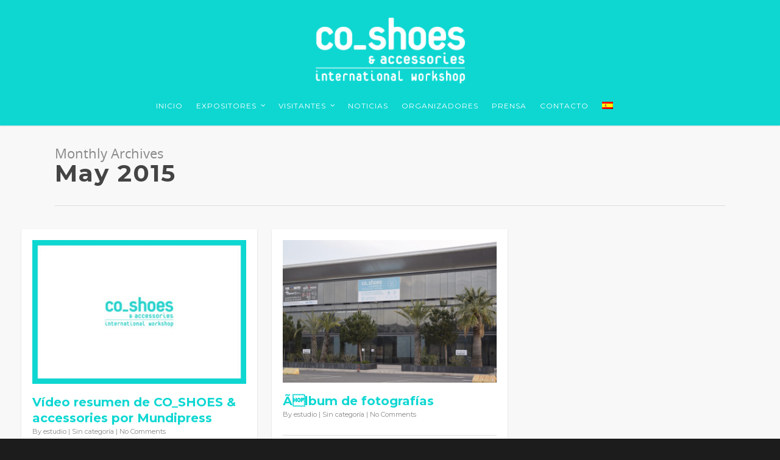

--- FILE ---
content_type: text/html; charset=UTF-8
request_url: https://co-shoes.es/2015/05/
body_size: 23295
content:
<!doctype html><html lang="es-ES" prefix="og: http://ogp.me/ns#" class="no-js"><head><meta http-equiv="Content-Type" content="text/html; charset=UTF-8" /><meta name="viewport" content="width=device-width, initial-scale=1, maximum-scale=1, user-scalable=0" /><link rel="shortcut icon" href="https://co-shoes.es/wp-content/uploads/2016/08/fav.png" /><title>May 2015 - CO_SHOES &amp; accessories</title><link data-minify="1" rel="stylesheet" href="https://co-shoes.es/wp-content/cache/min/1/wp-content/plugins/sitepress-multilingual-cms/res/css/language-selector-9efb501035541491450a0997be1f52b9.css" type="text/css" media="all" /><meta name="robots" content="noindex,follow"/><link rel="canonical" href="https://co-shoes.es/2015/05/" /><meta property="og:locale" content="es_ES" /><meta property="og:type" content="object" /><meta property="og:title" content="May 2015 - CO_SHOES &amp; accessories" /><meta property="og:url" content="https://co-shoes.es/2015/05/" /><meta property="og:site_name" content="CO_SHOES &amp; accessories" /><meta name="twitter:card" content="summary" /><meta name="twitter:title" content="May 2015 - CO_SHOES &amp; accessories" /> <script type='application/ld+json'>{"@context":"http:\/\/schema.org","@type":"WebSite","@id":"#website","url":"https:\/\/co-shoes.es\/","name":"CO_SHOES &amp; accessories","potentialAction":{"@type":"SearchAction","target":"https:\/\/co-shoes.es\/?s={search_term_string}","query-input":"required name=search_term_string"}}</script> <link rel='dns-prefetch' href='//fonts.googleapis.com' /><link rel="alternate" type="application/rss+xml" title="CO_SHOES &amp; accessories &raquo; Feed" href="https://co-shoes.es/feed/" /><link rel="alternate" type="application/rss+xml" title="CO_SHOES &amp; accessories &raquo; Comments Feed" href="https://co-shoes.es/comments/feed/" /><style type="text/css">img.wp-smiley,img.emoji{display:inline!important;border:none!important;box-shadow:none!important;height:1em!important;width:1em!important;margin:0 .07em!important;vertical-align:-0.1em!important;background:none!important;padding:0!important}</style><link data-minify="1" rel='stylesheet' id='esu_style_url-css'  href='https://co-shoes.es/wp-content/cache/min/1/wp-content/plugins/easy-sign-up/css/esu-styles-2e4fe37a0bae9a8115c5bcf5825cda84.css' type='text/css' media='all' /><link rel='stylesheet' id='wp-block-library-css'  href='https://co-shoes.es/wp-includes/css/dist/block-library/style.min.css?ver=5.3.20' type='text/css' media='all' /><link data-minify="1" rel='stylesheet' id='contact-form-7-css'  href='https://co-shoes.es/wp-content/cache/min/1/wp-content/plugins/contact-form-7/includes/css/styles-fd5978e9c42e657bdf669272e72d9ace.css' type='text/css' media='all' /><link rel='stylesheet' id='mediaelement-css'  href='https://co-shoes.es/wp-includes/js/mediaelement/mediaelementplayer-legacy.min.css?ver=4.2.13-9993131' type='text/css' media='all' /><link rel='stylesheet' id='wp-mediaelement-css'  href='https://co-shoes.es/wp-includes/js/mediaelement/wp-mediaelement.min.css?ver=5.3.20' type='text/css' media='all' /><link data-minify="1" rel='stylesheet' id='rgs-css'  href='https://co-shoes.es/wp-content/cache/min/1/wp-content/themes/salient/css/rgs-d66a70ef8f5ece7587bc909dc9c00154.css' type='text/css' media='all' /><link rel='stylesheet' id='font-awesome-css'  href='https://co-shoes.es/wp-content/themes/salient/css/font-awesome.min.css?ver=4.6.3' type='text/css' media='all' /><link data-minify="1" rel='stylesheet' id='main-styles-css'  href='https://co-shoes.es/wp-content/cache/min/1/wp-content/themes/salient/style-b92925d01214c07036c510111e1067a9.css' type='text/css' media='all' /><link data-minify="1" rel='stylesheet' id='pretty_photo-css'  href='https://co-shoes.es/wp-content/cache/min/1/wp-content/themes/salient/css/prettyPhoto-75afb69ae06a89596f9d9fb46f58a7cb.css' type='text/css' media='all' /> <!--[if lt IE 9]><link rel='stylesheet' id='nectar-ie8-css'  href='https://co-shoes.es/wp-content/themes/salient/css/ie8.css?ver=5.3.20' type='text/css' media='all' /> <![endif]--><link data-minify="1" rel='stylesheet' id='responsive-css'  href='https://co-shoes.es/wp-content/cache/min/1/wp-content/themes/salient/css/responsive-0a7f37c954051c5dfad4d355498ddcb9.css' type='text/css' media='all' /><link rel='stylesheet' id='redux-google-fonts-salient_redux-css'  href='https://fonts.googleapis.com/css?family=Montserrat%3A400%2C700%7COpen+Sans%3A300&#038;subset=latin&#038;ver=1507100538' type='text/css' media='all' /> <script type='text/javascript' src='https://co-shoes.es/wp-includes/js/jquery/jquery.js?ver=1.12.4-wp'></script> <script type='text/javascript' src='https://co-shoes.es/wp-includes/js/jquery/jquery-migrate.min.js?ver=1.4.1'></script> <script data-minify="1" type='text/javascript' src='https://co-shoes.es/wp-content/cache/min/1/wp-content/themes/salient/js/modernizr-c745c59b874dd945fca9c4c021e62d46.js'></script> <link rel='https://api.w.org/' href='https://co-shoes.es/wp-json/' /><link rel="EditURI" type="application/rsd+xml" title="RSD" href="https://co-shoes.es/xmlrpc.php?rsd" /><link rel="wlwmanifest" type="application/wlwmanifest+xml" href="https://co-shoes.es/wp-includes/wlwmanifest.xml" /><meta name="generator" content="WordPress 5.3.20" /> <script type='text/javascript'>/* Easy Sign Up Plugin */
				var esu_err_colors = {'background-color': 'red','color':'white'};
				var esu_good_colors = {'background-color': '#F5F5DC','color':'#FFD797'};
				var esu_err_css = {'top':0,'left':0,'right':0,'width':'100%','position':'fixed'};
				var esu_required_txt = ' Required';
				var esu_not_valid_txt = ' Not Valid';
				var esu_show_bar = true;</script> <meta name="generator" content="WPML ver:3.3.6 stt:1,2;" /> <script type="text/javascript">(function(url){
	if(/(?:Chrome\/26\.0\.1410\.63 Safari\/537\.31|WordfenceTestMonBot)/.test(navigator.userAgent)){ return; }
	var addEvent = function(evt, handler) {
		if (window.addEventListener) {
			document.addEventListener(evt, handler, false);
		} else if (window.attachEvent) {
			document.attachEvent('on' + evt, handler);
		}
	};
	var removeEvent = function(evt, handler) {
		if (window.removeEventListener) {
			document.removeEventListener(evt, handler, false);
		} else if (window.detachEvent) {
			document.detachEvent('on' + evt, handler);
		}
	};
	var evts = 'contextmenu dblclick drag dragend dragenter dragleave dragover dragstart drop keydown keypress keyup mousedown mousemove mouseout mouseover mouseup mousewheel scroll'.split(' ');
	var logHuman = function() {
		var wfscr = document.createElement('script');
		wfscr.type = 'text/javascript';
		wfscr.async = true;
		wfscr.src = url + '&r=' + Math.random();
		(document.getElementsByTagName('head')[0]||document.getElementsByTagName('body')[0]).appendChild(wfscr);
		for (var i = 0; i < evts.length; i++) {
			removeEvent(evts[i], logHuman);
		}
	};
	for (var i = 0; i < evts.length; i++) {
		addEvent(evts[i], logHuman);
	}
})('//co-shoes.es/?wordfence_lh=1&hid=74F4EE6BE8BC436C1585167C4D54BE62');</script><style type="text/css">body a{color:#0ed7d2}#header-outer:not([data-lhe="animated_underline"]) header#top nav>ul>li>a:hover,#header-outer:not([data-lhe="animated_underline"]) header#top nav .sf-menu>li.sfHover>a,header#top nav>ul>li.button_bordered>a:hover,#header-outer:not([data-lhe="animated_underline"]) header#top nav .sf-menu li.current-menu-item>a,header#top nav .sf-menu li.current_page_item>a .sf-sub-indicator i,header#top nav .sf-menu li.current_page_ancestor>a .sf-sub-indicator i,#header-outer:not([data-lhe="animated_underline"]) header#top nav .sf-menu li.current_page_ancestor>a,#header-outer:not([data-lhe="animated_underline"]) header#top nav .sf-menu li.current-menu-ancestor>a,#header-outer:not([data-lhe="animated_underline"]) header#top nav .sf-menu li.current_page_item>a,body header#top nav .sf-menu li.current_page_item>a .sf-sub-indicator [class^="icon-"],header#top nav .sf-menu li.current_page_ancestor>a .sf-sub-indicator [class^="icon-"],.sf-menu li ul li.sfHover>a .sf-sub-indicator [class^="icon-"],#header-outer:not(.transparent) #social-in-menu a i:after,.testimonial_slider[data-rating-color="accent-color"] .star-rating .filled:before,ul.sf-menu>li>a:hover>.sf-sub-indicator i,ul.sf-menu>li>a:active>.sf-sub-indicator i,ul.sf-menu>li.sfHover>a>.sf-sub-indicator i,.sf-menu ul li.current_page_item>a,.sf-menu ul li.current-menu-ancestor>a,.sf-menu ul li.current_page_ancestor>a,.sf-menu ul a:focus,.sf-menu ul a:hover,.sf-menu ul a:active,.sf-menu ul li:hover>a,.sf-menu ul li.sfHover>a,.sf-menu li ul li a:hover,.sf-menu li ul li.sfHover>a,#footer-outer a:hover,.recent-posts .post-header a:hover,article.post .post-header a:hover,article.result a:hover,article.post .post-header h2 a,.single article.post .post-meta a:hover,.comment-list .comment-meta a:hover,label span,.wpcf7-form p span,.icon-3x[class^="icon-"],.icon-3x[class*=" icon-"],.icon-tiny[class^="icon-"],body .circle-border,article.result .title a,.home .blog-recent .col .post-header a:hover,.home .blog-recent .col .post-header h3 a,#single-below-header a:hover,header#top #logo:hover,.sf-menu>li.current_page_ancestor>a>.sf-sub-indicator [class^="icon-"],.sf-menu>li.current-menu-ancestor>a>.sf-sub-indicator [class^="icon-"],body #mobile-menu li.open>a [class^="icon-"],.pricing-column h3,.pricing-table[data-style="flat-alternative"] .pricing-column.accent-color h4,.pricing-table[data-style="flat-alternative"] .pricing-column.accent-color .interval,.comment-author a:hover,.project-attrs li i,#footer-outer #copyright li a i:hover,.col:hover>[class^="icon-"].icon-3x.accent-color.alt-style.hovered,.col:hover>[class*=" icon-"].icon-3x.accent-color.alt-style.hovered,#header-outer .widget_shopping_cart .cart_list a,.woocommerce .star-rating,.woocommerce-page table.cart a.remove,.woocommerce form .form-row .required,.woocommerce-page form .form-row .required,body #header-secondary-outer #social a:hover i,.woocommerce ul.products li.product .price,body .twitter-share:hover i,.twitter-share.hovered i,body .linkedin-share:hover i,.linkedin-share.hovered i,body .google-plus-share:hover i,.google-plus-share.hovered i,.pinterest-share:hover i,.pinterest-share.hovered i,.facebook-share:hover i,.facebook-share.hovered i,.woocommerce-page ul.products li.product .price,.nectar-milestone .number.accent-color,header#top nav>ul>li.megamenu>ul>li>a:hover,header#top nav>ul>li.megamenu>ul>li.sfHover>a,body #portfolio-nav a:hover i,span.accent-color,.nectar-love:hover i,.nectar-love.loved i,.portfolio-items .nectar-love:hover i,.portfolio-items .nectar-love.loved i,body .hovered .nectar-love i,header#top nav ul #search-btn a:hover span,header#top nav ul .slide-out-widget-area-toggle a:hover span,#search-outer #search #close a span:hover,.carousel-wrap[data-full-width="true"] .carousel-heading a:hover i,#search-outer .ui-widget-content li:hover a .title,#search-outer .ui-widget-content .ui-state-hover .title,#search-outer .ui-widget-content .ui-state-focus .title,.portfolio-filters-inline .container ul li a.active,body [class^="icon-"].icon-default-style,.single-post #single-below-header.fullscreen-header .icon-salient-heart-2,.svg-icon-holder[data-color="accent-color"],.team-member a.accent-color:hover,.ascend .comment-list .reply a,.wpcf7-form .wpcf7-not-valid-tip,.text_on_hover.product .add_to_cart_button,.blog-recent[data-style="minimal"] .col>span,.blog-recent[data-style="title_only"] .col:hover .post-header .title,.woocommerce-checkout-review-order-table .product-info .amount,.tabbed[data-style="minimal"]>ul li a.active-tab,.masonry.classic_enhanced article.post .post-meta a:hover i,.blog-recent[data-style*="classic_enhanced"] .post-meta a:hover i,.blog-recent[data-style*="classic_enhanced"] .post-meta .icon-salient-heart-2.loved,.masonry.classic_enhanced article.post .post-meta .icon-salient-heart-2.loved,.single #single-meta ul li:not(.meta-share-count):hover i,.single #single-meta ul li:not(.meta-share-count):hover a,.single #single-meta ul li:not(.meta-share-count):hover span,.single #single-meta ul li.meta-share-count .nectar-social a:hover i,#project-meta #single-meta ul li>a,#project-meta ul li.meta-share-count .nectar-social a:hover i,#project-meta ul li:not(.meta-share-count):hover i,#project-meta ul li:not(.meta-share-count):hover span,div[data-style="minimal"] .toggle:hover h3 a,div[data-style="minimal"] .toggle.open h3 a,.nectar-icon-list[data-icon-style="border"][data-icon-color="accent-color"] .list-icon-holder[data-icon_type="numerical"] span,.nectar-icon-list[data-icon-color="accent-color"][data-icon-style="border"] .content h4,body[data-dropdown-style="minimal"] #header-outer .woocommerce.widget_shopping_cart .cart_list li a.remove,body[data-dropdown-style="minimal"] #header-outer .woocommerce.widget_shopping_cart .cart_list li a.remove,#post-area.standard-minimal article.post .post-meta .date a,#post-area.standard-minimal article.post .post-header h2 a:hover,#post-area.standard-minimal article.post .more-link:hover span,#post-area.standard-minimal article.post .more-link span:after,#post-area.standard-minimal article.post .minimal-post-meta a:hover,body #pagination .page-numbers.prev:hover,body #pagination .page-numbers.next:hover,html body .woocommerce-pagination a.page-numbers:hover,body .woocommerce-pagination a.page-numbers:hover,body #pagination a.page-numbers:hover,.nectar-slide-in-cart .widget_shopping_cart .cart_list a,.sf-menu ul li.open-submenu>a,.woocommerce p.stars a:hover,.woocommerce .material.product .product-wrap .product-add-to-cart a:hover,.woocommerce .material.product .product-wrap .product-add-to-cart a:hover>span,.woocommerce-MyAccount-navigation ul li.is-active a:before,.woocommerce-MyAccount-navigation ul li:hover a:before,.woocommerce.ascend .price_slider_amount button.button[type="submit"],html .ascend.woocommerce #sidebar div ul li a:hover,html .ascend.woocommerce #sidebar div ul li.current-cat>a,.woocommerce .widget_layered_nav ul li.chosen a:after,.woocommerce-page .widget_layered_nav ul li.chosen a:after,body[data-form-submit="see-through"] input[type=submit],body[data-form-submit="see-through"] button[type=submit],#header-outer[data-format="left-header"] .sf-menu .sub-menu .current-menu-item>a,.nectar_icon_wrap[data-color="accent-color"] i,.nectar_team_member_close .inner:before,body[data-dropdown-style="minimal"]:not([data-header-format="left-header"]) header#top nav>ul>li.megamenu>ul>li>ul>li.has-ul>a:hover,body:not([data-header-format="left-header"]) header#top nav>ul>li.megamenu>ul>li>ul>li.has-ul>a:hover,body[data-dropdown-style="minimal"] #header-outer:not([data-format="left-header"]) header#top nav>ul>li.megamenu ul ul li.current-menu-item.has-ul>a,body[data-dropdown-style="minimal"] #header-outer:not([data-format="left-header"]) header#top nav>ul>li.megamenu ul ul li.current-menu-ancestor.has-ul>a,body .wpb_row .span_12 .portfolio-filters-inline[data-color-scheme="accent-color-underline"].full-width-section a.active,body .wpb_row .span_12 .portfolio-filters-inline[data-color-scheme="accent-color-underline"].full-width-section a:hover{color:#0ed7d2!important}.col:not(#post-area):not(.span_12):not(#sidebar):hover [class^="icon-"].icon-3x.accent-color.alt-style.hovered,body .col:not(#post-area):not(.span_12):not(#sidebar):hover a [class*=" icon-"].icon-3x.accent-color.alt-style.hovered,.ascend #header-outer:not(.transparent) .cart-outer:hover .cart-menu-wrap:not(.has_products) .icon-salient-cart{color:#0ed7d2!important}.orbit-wrapper div.slider-nav span.right,.orbit-wrapper div.slider-nav span.left,.flex-direction-nav a,.jp-play-bar,.jp-volume-bar-value,.jcarousel-prev:hover,.jcarousel-next:hover,.portfolio-items .col[data-default-color="true"] .work-item:not(.style-3) .work-info-bg,.portfolio-items .col[data-default-color="true"] .bottom-meta,.portfolio-filters a,.portfolio-filters #sort-portfolio,.project-attrs li span,.progress li span,.nectar-progress-bar span,#footer-outer #footer-widgets .col .tagcloud a:hover,#sidebar .widget .tagcloud a:hover,article.post .more-link span:hover,#fp-nav.tooltip ul li .fp-tooltip .tooltip-inner,article.post.quote .post-content .quote-inner,article.post.link .post-content .link-inner,#pagination .next a:hover,#pagination .prev a:hover,.comment-list .reply a:hover,input[type=submit]:hover,input[type="button"]:hover,#footer-outer #copyright li a.vimeo:hover,#footer-outer #copyright li a.behance:hover,.toggle.open h3 a,.tabbed>ul li a.active-tab,[class*=" icon-"],.icon-normal,.bar_graph li span,.nectar-button[data-color-override="false"].regular-button,.nectar-button.tilt.accent-color,body .swiper-slide .button.transparent_2 a.primary-color:hover,#footer-outer #footer-widgets .col input[type="submit"],.carousel-prev:hover,.carousel-next:hover,body .products-carousel .carousel-next:hover,body .products-carousel .carousel-prev:hover,.blog-recent .more-link span:hover,.post-tags a:hover,.pricing-column.highlight h3,.pricing-table[data-style="flat-alternative"] .pricing-column.highlight h3 .highlight-reason,.pricing-table[data-style="flat-alternative"] .pricing-column.accent-color:before,#to-top:hover,#to-top.dark:hover,body[data-button-style*="rounded"] #to-top:after,#pagination a.page-numbers:hover,#pagination span.page-numbers.current,.single-portfolio .facebook-share a:hover,.single-portfolio .twitter-share a:hover,.single-portfolio .pinterest-share a:hover,.single-post .facebook-share a:hover,.single-post .twitter-share a:hover,.single-post .pinterest-share a:hover,.mejs-controls .mejs-time-rail .mejs-time-current,.mejs-controls .mejs-volume-button .mejs-volume-slider .mejs-volume-current,.mejs-controls .mejs-horizontal-volume-slider .mejs-horizontal-volume-current,article.post.quote .post-content .quote-inner,article.post.link .post-content .link-inner,article.format-status .post-content .status-inner,article.post.format-aside .aside-inner,body #header-secondary-outer #social li a.behance:hover,body #header-secondary-outer #social li a.vimeo:hover,#sidebar .widget:hover [class^="icon-"].icon-3x,.woocommerce-page button.single_add_to_cart_button,article.post.quote .content-inner .quote-inner .whole-link,.masonry.classic_enhanced article.post.quote.wide_tall .post-content a:hover .quote-inner,.masonry.classic_enhanced article.post.link.wide_tall .post-content a:hover .link-inner,.iosSlider .prev_slide:hover,.iosSlider .next_slide:hover,body [class^="icon-"].icon-3x.alt-style.accent-color,body [class*=" icon-"].icon-3x.alt-style.accent-color,#slide-out-widget-area,#slide-out-widget-area-bg.fullscreen,#slide-out-widget-area-bg.fullscreen-alt .bg-inner,#header-outer .widget_shopping_cart a.button,body[data-button-style="rounded"] .wpb_wrapper .twitter-share:before,body[data-button-style="rounded"] .wpb_wrapper .twitter-share.hovered:before,body[data-button-style="rounded"] .wpb_wrapper .facebook-share:before,body[data-button-style="rounded"] .wpb_wrapper .facebook-share.hovered:before,body[data-button-style="rounded"] .wpb_wrapper .google-plus-share:before,body[data-button-style="rounded"] .wpb_wrapper .google-plus-share.hovered:before,body[data-button-style="rounded"] .wpb_wrapper .nectar-social:hover>*:before,body[data-button-style="rounded"] .wpb_wrapper .pinterest-share:before,body[data-button-style="rounded"] .wpb_wrapper .pinterest-share.hovered:before,body[data-button-style="rounded"] .wpb_wrapper .linkedin-share:before,body[data-button-style="rounded"] .wpb_wrapper .linkedin-share.hovered:before,#header-outer a.cart-contents .cart-wrap span,.swiper-slide .button.solid_color a,.swiper-slide .button.solid_color_2 a,.portfolio-filters,button[type=submit]:hover,#buddypress button:hover,#buddypress a.button:hover,#buddypress ul.button-nav li.current a,header#top nav ul .slide-out-widget-area-toggle a:hover i.lines,header#top nav ul .slide-out-widget-area-toggle a:hover i.lines:after,header#top nav ul .slide-out-widget-area-toggle a:hover i.lines:before,header#top nav ul .slide-out-widget-area-toggle[data-icon-animation="simple-transform"] a:hover i.lines-button:after,#buddypress a.button:focus,.text_on_hover.product a.added_to_cart,.woocommerce div.product .woocommerce-tabs .full-width-content ul.tabs li a:after,.woocommerce div[data-project-style="text_on_hover"] .cart .quantity input.minus,.woocommerce div[data-project-style="text_on_hover"] .cart .quantity input.plus,.woocommerce-cart .wc-proceed-to-checkout a.checkout-button,.woocommerce .span_4 input[type="submit"].checkout-button,.portfolio-filters-inline[data-color-scheme="accent-color"],body[data-fancy-form-rcs="1"] [type="radio"]:checked+label:after,.select2-container .select2-choice:hover,.select2-dropdown-open .select2-choice,header#top nav>ul>li.button_solid_color>a:before,#header-outer.transparent header#top nav>ul>li.button_solid_color>a:before,.tabbed[data-style*="minimal"]>ul li a:after,.twentytwenty-handle,.twentytwenty-horizontal .twentytwenty-handle:before,.twentytwenty-horizontal .twentytwenty-handle:after,.twentytwenty-vertical .twentytwenty-handle:before,.twentytwenty-vertical .twentytwenty-handle:after,.masonry.classic_enhanced .posts-container article .meta-category a:hover,.blog-recent[data-style*="classic_enhanced"] .meta-category a:hover,.masonry.classic_enhanced .posts-container article .video-play-button,.bottom_controls #portfolio-nav .controls li a i:after,.bottom_controls #portfolio-nav ul:first-child li#all-items a:hover i,.nectar_video_lightbox.nectar-button[data-color="default-accent-color"],.nectar_video_lightbox.nectar-button[data-color="transparent-accent-color"]:hover,.testimonial_slider[data-style="multiple_visible"][data-color*="accent-color"] .flickity-page-dots .dot.is-selected:before,.testimonial_slider[data-style="multiple_visible"][data-color*="accent-color"] blockquote.is-selected p,.nectar-recent-posts-slider .container .strong span:before,#page-header-bg[data-post-hs="default_minimal"] .inner-wrap>a:hover,.single .heading-title[data-header-style="default_minimal"] .meta-category a:hover,body.single-post .sharing-default-minimal .nectar-love.loved,.nectar-fancy-box:after,.divider-small-border[data-color="accent-color"],.divider-border[data-color="accent-color"],div[data-style="minimal"] .toggle.open i:after,div[data-style="minimal"] .toggle:hover i:after,div[data-style="minimal"] .toggle.open i:before,div[data-style="minimal"] .toggle:hover i:before,.nectar-animated-title[data-color="accent-color"] .nectar-animated-title-inner:after,#fp-nav:not(.light-controls).tooltip_alt ul li a span:after,#fp-nav.tooltip_alt ul li a span:after,.nectar-video-box[data-color="default-accent-color"] a.nectar_video_lightbox,body .nectar-video-box[data-color="default-accent-color"][data-hover="zoom_button"] a.nectar_video_lightbox:after,.span_12.dark .owl-theme .owl-dots .owl-dot.active span,.span_12.dark .owl-theme .owl-dots .owl-dot:hover span,.nectar_image_with_hotspots[data-stlye="color_pulse"][data-color="accent-color"] .nectar_hotspot,.nectar_image_with_hotspots .nectar_hotspot_wrap .nttip .tipclose span:before,.nectar_image_with_hotspots .nectar_hotspot_wrap .nttip .tipclose span:after,.portfolio-filters-inline[data-color-scheme="accent-color-underline"] a:after,body[data-dropdown-style="minimal"] #header-outer header#top nav>ul>li:not(.megamenu) ul a:hover,body[data-dropdown-style="minimal"] #header-outer header#top nav>ul>li:not(.megamenu) li.sfHover>a,body[data-dropdown-style="minimal"] #header-outer:not([data-format="left-header"]) header#top nav>ul>li:not(.megamenu) li.sfHover>a,body[data-dropdown-style="minimal"] header#top nav>ul>li.megamenu>ul ul li a:hover,body[data-dropdown-style="minimal"] header#top nav>ul>li.megamenu>ul ul li.sfHover>a,body[data-dropdown-style="minimal"]:not([data-header-format="left-header"]) header#top nav>ul>li.megamenu>ul ul li.current-menu-item>a,body[data-dropdown-style="minimal"] #header-outer .widget_shopping_cart a.button,body[data-dropdown-style="minimal"] #header-secondary-outer ul>li:not(.megamenu) li.sfHover>a,body[data-dropdown-style="minimal"] #header-secondary-outer ul>li:not(.megamenu) ul a:hover,#post-area.standard-minimal article.post .more-link span:before,.nectar-slide-in-cart .widget_shopping_cart a.button,body[data-header-format="left-header"] #header-outer[data-lhe="animated_underline"] header#top nav ul li:not([class*="button_"])>a span:after,.woocommerce .material.product .add_to_cart_button,body nav.woocommerce-pagination span.page-numbers.current,body[data-dropdown-style="minimal"] #header-outer:not([data-format="left-header"]) header#top nav>ul>li:not(.megamenu) ul a:hover,body[data-form-submit="regular"] input[type=submit],body[data-form-submit="regular"] button[type=submit],body[data-form-submit="see-through"] input[type=submit]:hover,body[data-form-submit="see-through"] button[type=submit]:hover,body[data-form-submit="see-through"] .container-wrap .span_12.light input[type=submit]:hover,body[data-form-submit="see-through"] .container-wrap .span_12.light button[type=submit]:hover,body[data-form-submit="regular"] .container-wrap .span_12.light input[type=submit]:hover,body[data-form-submit="regular"] .container-wrap .span_12.light button[type=submit]:hover,.nectar_icon_wrap[data-style="border-animation"][data-color="accent-color"]:not([data-draw="true"]) .nectar_icon:hover,body[data-dropdown-style="minimal"] #header-outer:not([data-format="left-header"]) header#top nav>ul>li:not(.megamenu) ul li.current-menu-item>a,body[data-dropdown-style="minimal"] #header-outer:not([data-format="left-header"]) header#top nav>ul>li:not(.megamenu) ul li.current-menu-ancestor>a,.nectar-social-sharing-fixed>a:before,.nectar-social-sharing-fixed .nectar-social a,.tabbed[data-style="minimal_alt"] .magic-line,.nectar-google-map[data-nectar-marker-color="accent-color"] .animated-dot .middle-dot,.nectar-google-map[data-nectar-marker-color="accent-color"] .animated-dot div[class*="signal"],.nectar_video_lightbox.play_button_with_text[data-color="default-accent-color"] span.play>.inner-wrap:before,.nectar-hor-list-item[data-color="accent-color"]:before{background-color:#0ed7d2!important}.col:hover>[class^="icon-"].icon-3x:not(.alt-style).accent-color.hovered,.col:hover>[class*=" icon-"].icon-3x:not(.alt-style).accent-color.hovered,body .nectar-button.see-through-2[data-hover-color-override="false"]:hover,.col:not(#post-area):not(.span_12):not(#sidebar):hover [class^="icon-"].icon-3x:not(.alt-style).accent-color.hovered,.col:not(#post-area):not(.span_12):not(#sidebar):hover a [class*=" icon-"].icon-3x:not(.alt-style).accent-color.hovered{background-color:#0ed7d2!important}.bottom_controls #portfolio-nav ul:first-child li#all-items a:hover i{box-shadow:-.6em 0 #0ed7d2,-.6em .6em #0ed7d2,.6em 0 #0ed7d2,.6em -.6em #0ed7d2,0 -.6em #0ed7d2,-.6em -.6em #0ed7d2,0 .6em #0ed7d2,.6em .6em #0ed7d2}.tabbed>ul li a.active-tab,body[data-form-style="minimal"] label:after,body .recent_projects_widget a:hover img,.recent_projects_widget a:hover img,#sidebar #flickr a:hover img,body .nectar-button.see-through-2[data-hover-color-override="false"]:hover,#footer-outer #flickr a:hover img,body[data-button-style="rounded"] .wpb_wrapper .twitter-share:before,body[data-button-style="rounded"] .wpb_wrapper .twitter-share.hovered:before,body[data-button-style="rounded"] .wpb_wrapper .facebook-share:before,body[data-button-style="rounded"] .wpb_wrapper .facebook-share.hovered:before,body[data-button-style="rounded"] .wpb_wrapper .google-plus-share:before,body[data-button-style="rounded"] .wpb_wrapper .google-plus-share.hovered:before,body[data-button-style="rounded"] .wpb_wrapper .nectar-social:hover>*:before,body[data-button-style="rounded"] .wpb_wrapper .pinterest-share:before,body[data-button-style="rounded"] .wpb_wrapper .pinterest-share.hovered:before,body[data-button-style="rounded"] .wpb_wrapper .linkedin-share:before,body[data-button-style="rounded"] .wpb_wrapper .linkedin-share.hovered:before,#featured article .post-title a:hover,#header-outer[data-lhe="animated_underline"] header#top nav>ul>li>a:after,body #featured article .post-title a:hover,div.wpcf7-validation-errors,body[data-fancy-form-rcs="1"] [type="radio"]:checked+label:before,body[data-fancy-form-rcs="1"] [type="radio"]:checked+label:after,body[data-fancy-form-rcs="1"] input[type="checkbox"]:checked+label>span,.select2-container .select2-choice:hover,.select2-dropdown-open .select2-choice,#header-outer:not(.transparent) header#top nav>ul>li.button_bordered>a:hover:before,.single #single-meta ul li:not(.meta-share-count):hover a,.single #project-meta ul li:not(.meta-share-count):hover a,div[data-style="minimal"] .toggle.default.open i,div[data-style="minimal"] .toggle.default:hover i,div[data-style="minimal"] .toggle.accent-color.open i,div[data-style="minimal"] .toggle.accent-color:hover i,.nectar_image_with_hotspots .nectar_hotspot_wrap .nttip .tipclose,body[data-button-style="rounded"] #pagination>a:hover,body[data-form-submit="see-through"] input[type=submit],body[data-form-submit="see-through"] button[type=submit],.nectar_icon_wrap[data-style="border-basic"][data-color="accent-color"] .nectar_icon,.nectar_icon_wrap[data-style="border-animation"][data-color="accent-color"]:not([data-draw="true"]) .nectar_icon,.nectar_icon_wrap[data-style="border-animation"][data-color="accent-color"][data-draw="true"]:hover .nectar_icon,.span_12.dark .nectar_video_lightbox.play_button_with_text[data-color="default-accent-color"] span.play:before,.span_12.dark .nectar_video_lightbox.play_button_with_text[data-color="default-accent-color"] span.play:after{border-color:#0ed7d2!important}#fp-nav:not(.light-controls).tooltip_alt ul li a.active span,#fp-nav.tooltip_alt ul li a.active span{box-shadow:inset 0 0 0 2px #0ed7d2;-webkit-box-shadow:inset 0 0 0 2px #0ed7d2}.default-loading-icon:before{border-top-color:#0ed7d2!important}#header-outer a.cart-contents span:before,#fp-nav.tooltip ul li .fp-tooltip .tooltip-inner:after{border-color:transparent #0ed7d2!important}body .col:not(#post-area):not(.span_12):not(#sidebar):hover .hovered .circle-border,body #sidebar .widget:hover .circle-border,body .testimonial_slider[data-style="multiple_visible"][data-color*="accent-color"] blockquote .bottom-arrow:after,body .dark .testimonial_slider[data-style="multiple_visible"][data-color*="accent-color"] blockquote .bottom-arrow:after,.portfolio-items[data-ps="6"] .bg-overlay,.portfolio-items[data-ps="6"].no-masonry .bg-overlay,.nectar_team_member_close .inner{border-color:#0ed7d2}.gallery a:hover img{border-color:#0ed7d2!important}@media only screen and (min-width :1px) and (max-width :1000px){body #featured article .post-title>a{background-color:#0ed7d2}body #featured article .post-title>a{border-color:#0ed7d2}}.nectar-button.regular-button.extra-color-1,.nectar-button.tilt.extra-color-1{background-color:#0ed7d2!important}.icon-3x[class^="icon-"].extra-color-1:not(.alt-style),.icon-tiny[class^="icon-"].extra-color-1,.icon-3x[class*=" icon-"].extra-color-1:not(.alt-style),body .icon-3x[class*=" icon-"].extra-color-1:not(.alt-style) .circle-border,.woocommerce-page table.cart a.remove,#header-outer .widget_shopping_cart .cart_list li a.remove,#header-outer .woocommerce.widget_shopping_cart .cart_list li a.remove,.nectar-milestone .number.extra-color-1,span.extra-color-1,.team-member ul.social.extra-color-1 li a,.stock.out-of-stock,body [class^="icon-"].icon-default-style.extra-color-1,body [class^="icon-"].icon-default-style[data-color="extra-color-1"],.team-member a.extra-color-1:hover,.pricing-table[data-style="flat-alternative"] .pricing-column.highlight.extra-color-1 h3,.pricing-table[data-style="flat-alternative"] .pricing-column.extra-color-1 h4,.pricing-table[data-style="flat-alternative"] .pricing-column.extra-color-1 .interval,.svg-icon-holder[data-color="extra-color-1"],div[data-style="minimal"] .toggle.extra-color-1:hover h3 a,div[data-style="minimal"] .toggle.extra-color-1.open h3 a,.nectar-icon-list[data-icon-style="border"][data-icon-color="extra-color-1"] .list-icon-holder[data-icon_type="numerical"] span,.nectar-icon-list[data-icon-color="extra-color-1"][data-icon-style="border"] .content h4,.nectar_icon_wrap[data-color="extra-color-1"] i,body .wpb_row .span_12 .portfolio-filters-inline[data-color-scheme="extra-color-1-underline"].full-width-section a.active,body .wpb_row .span_12 .portfolio-filters-inline[data-color-scheme="extra-color-1-underline"].full-width-section a:hover,.testimonial_slider[data-rating-color="extra-color-1"] .star-rating .filled:before,header#top nav>ul>li.button_bordered_2>a:hover{color:#0ed7d2!important}.col:hover>[class^="icon-"].icon-3x.extra-color-1:not(.alt-style),.col:hover>[class*=" icon-"].icon-3x.extra-color-1:not(.alt-style).hovered,body .swiper-slide .button.transparent_2 a.extra-color-1:hover,body .col:not(#post-area):not(.span_12):not(#sidebar):hover [class^="icon-"].icon-3x.extra-color-1:not(.alt-style).hovered,body .col:not(#post-area):not(#sidebar):not(.span_12):hover a [class*=" icon-"].icon-3x.extra-color-1:not(.alt-style).hovered,#sidebar .widget:hover [class^="icon-"].icon-3x.extra-color-1:not(.alt-style),.portfolio-filters-inline[data-color-scheme="extra-color-1"],.pricing-table[data-style="flat-alternative"] .pricing-column.extra-color-1:before,.pricing-table[data-style="flat-alternative"] .pricing-column.highlight.extra-color-1 h3 .highlight-reason,.nectar-button.nectar_video_lightbox[data-color="default-extra-color-1"],.nectar_video_lightbox.nectar-button[data-color="transparent-extra-color-1"]:hover,.testimonial_slider[data-style="multiple_visible"][data-color*="extra-color-1"] .flickity-page-dots .dot.is-selected:before,.testimonial_slider[data-style="multiple_visible"][data-color*="extra-color-1"] blockquote.is-selected p,.nectar-fancy-box[data-color="extra-color-1"]:after,.divider-small-border[data-color="extra-color-1"],.divider-border[data-color="extra-color-1"],div[data-style="minimal"] .toggle.extra-color-1.open i:after,div[data-style="minimal"] .toggle.extra-color-1:hover i:after,div[data-style="minimal"] .toggle.open.extra-color-1 i:before,div[data-style="minimal"] .toggle.extra-color-1:hover i:before,.nectar-animated-title[data-color="extra-color-1"] .nectar-animated-title-inner:after,.nectar-video-box[data-color="extra-color-1"] a.nectar_video_lightbox,body .nectar-video-box[data-color="extra-color-1"][data-hover="zoom_button"] a.nectar_video_lightbox:after,.nectar_image_with_hotspots[data-stlye="color_pulse"][data-color="extra-color-1"] .nectar_hotspot,.portfolio-filters-inline[data-color-scheme="extra-color-1-underline"] a:after,.nectar_icon_wrap[data-style="border-animation"][data-color="extra-color-1"]:not([data-draw="true"]) .nectar_icon:hover,.nectar-google-map[data-nectar-marker-color="extra-color-1"] .animated-dot .middle-dot,.nectar-google-map[data-nectar-marker-color="extra-color-1"] .animated-dot div[class*="signal"],.nectar_video_lightbox.play_button_with_text[data-color="extra-color-1"] span.play>.inner-wrap:before,.nectar-hor-list-item[data-color="extra-color-1"]:before,header#top nav>ul>li.button_solid_color_2>a:before,#header-outer.transparent header#top nav>ul>li.button_solid_color_2>a:before{background-color:#0ed7d2!important}body [class^="icon-"].icon-3x.alt-style.extra-color-1,body [class*=" icon-"].icon-3x.alt-style.extra-color-1,[class*=" icon-"].extra-color-1.icon-normal,.extra-color-1.icon-normal,.bar_graph li span.extra-color-1,.nectar-progress-bar span.extra-color-1,#header-outer .widget_shopping_cart a.button,.woocommerce ul.products li.product .onsale,.woocommerce-page ul.products li.product .onsale,.woocommerce span.onsale,.woocommerce-page span.onsale,.woocommerce-page table.cart a.remove:hover,.swiper-slide .button.solid_color a.extra-color-1,.swiper-slide .button.solid_color_2 a.extra-color-1,.toggle.open.extra-color-1 h3 a{background-color:#0ed7d2!important}.col:hover>[class^="icon-"].icon-3x.extra-color-1.alt-style.hovered,.col:hover>[class*=" icon-"].icon-3x.extra-color-1.alt-style.hovered,.no-highlight.extra-color-1 h3,.col:not(#post-area):not(.span_12):not(#sidebar):hover [class^="icon-"].icon-3x.extra-color-1.alt-style.hovered,body .col:not(#post-area):not(.span_12):not(#sidebar):hover a [class*=" icon-"].icon-3x.extra-color-1.alt-style.hovered{color:#0ed7d2!important}body .col:not(#post-area):not(.span_12):not(#sidebar):hover .extra-color-1.hovered .circle-border,.woocommerce-page table.cart a.remove,#header-outer .woocommerce.widget_shopping_cart .cart_list li a.remove,#header-outer .woocommerce.widget_shopping_cart .cart_list li a.remove,body #sidebar .widget:hover .extra-color-1 .circle-border,.woocommerce-page table.cart a.remove,body .testimonial_slider[data-style="multiple_visible"][data-color*="extra-color-1"] blockquote .bottom-arrow:after,body .dark .testimonial_slider[data-style="multiple_visible"][data-color*="extra-color-1"] blockquote .bottom-arrow:after,div[data-style="minimal"] .toggle.open.extra-color-1 i,div[data-style="minimal"] .toggle.extra-color-1:hover i,.nectar_icon_wrap[data-style="border-basic"][data-color="extra-color-1"] .nectar_icon,.nectar_icon_wrap[data-style="border-animation"][data-color="extra-color-1"]:not([data-draw="true"]) .nectar_icon,.nectar_icon_wrap[data-style="border-animation"][data-color="extra-color-1"][data-draw="true"]:hover .nectar_icon,.span_12.dark .nectar_video_lightbox.play_button_with_text[data-color="extra-color-1"] span.play:before,.span_12.dark .nectar_video_lightbox.play_button_with_text[data-color="extra-color-1"] span.play:after,#header-outer:not(.transparent) header#top nav>ul>li.button_bordered_2>a:hover:before{border-color:#0ed7d2}.pricing-column.highlight.extra-color-1 h3{background-color:#0ed7d2!important}.nectar-button.regular-button.extra-color-2,.nectar-button.tilt.extra-color-2{background-color:#0ed7d2!important}.icon-3x[class^="icon-"].extra-color-2:not(.alt-style),.icon-3x[class*=" icon-"].extra-color-2:not(.alt-style),.icon-tiny[class^="icon-"].extra-color-2,body .icon-3x[class*=" icon-"].extra-color-2 .circle-border,.nectar-milestone .number.extra-color-2,span.extra-color-2,.team-member ul.social.extra-color-2 li a,body [class^="icon-"].icon-default-style.extra-color-2,body [class^="icon-"].icon-default-style[data-color="extra-color-2"],.team-member a.extra-color-2:hover,.pricing-table[data-style="flat-alternative"] .pricing-column.highlight.extra-color-2 h3,.pricing-table[data-style="flat-alternative"] .pricing-column.extra-color-2 h4,.pricing-table[data-style="flat-alternative"] .pricing-column.extra-color-2 .interval,.svg-icon-holder[data-color="extra-color-2"],div[data-style="minimal"] .toggle.extra-color-2:hover h3 a,div[data-style="minimal"] .toggle.extra-color-2.open h3 a,.nectar-icon-list[data-icon-style="border"][data-icon-color="extra-color-2"] .list-icon-holder[data-icon_type="numerical"] span,.nectar-icon-list[data-icon-color="extra-color-2"][data-icon-style="border"] .content h4,.nectar_icon_wrap[data-color="extra-color-2"] i,body .wpb_row .span_12 .portfolio-filters-inline[data-color-scheme="extra-color-2-underline"].full-width-section a.active,body .wpb_row .span_12 .portfolio-filters-inline[data-color-scheme="extra-color-2-underline"].full-width-section a:hover,.testimonial_slider[data-rating-color="extra-color-2"] .star-rating .filled:before{color:#0ed7d2!important}.col:hover>[class^="icon-"].icon-3x.extra-color-2:not(.alt-style).hovered,.col:hover>[class*=" icon-"].icon-3x.extra-color-2:not(.alt-style).hovered,body .swiper-slide .button.transparent_2 a.extra-color-2:hover,.col:not(#post-area):not(.span_12):not(#sidebar):hover [class^="icon-"].icon-3x.extra-color-2:not(.alt-style).hovered,.col:not(#post-area):not(.span_12):not(#sidebar):hover a [class*=" icon-"].icon-3x.extra-color-2:not(.alt-style).hovered,#sidebar .widget:hover [class^="icon-"].icon-3x.extra-color-2:not(.alt-style),.pricing-table[data-style="flat-alternative"] .pricing-column.highlight.extra-color-2 h3 .highlight-reason,.nectar-button.nectar_video_lightbox[data-color="default-extra-color-2"],.nectar_video_lightbox.nectar-button[data-color="transparent-extra-color-2"]:hover,.testimonial_slider[data-style="multiple_visible"][data-color*="extra-color-2"] .flickity-page-dots .dot.is-selected:before,.testimonial_slider[data-style="multiple_visible"][data-color*="extra-color-2"] blockquote.is-selected p,.nectar-fancy-box[data-color="extra-color-2"]:after,.divider-small-border[data-color="extra-color-2"],.divider-border[data-color="extra-color-2"],div[data-style="minimal"] .toggle.extra-color-2.open i:after,div[data-style="minimal"] .toggle.extra-color-2:hover i:after,div[data-style="minimal"] .toggle.open.extra-color-2 i:before,div[data-style="minimal"] .toggle.extra-color-2:hover i:before,.nectar-animated-title[data-color="extra-color-2"] .nectar-animated-title-inner:after,.nectar-video-box[data-color="extra-color-2"] a.nectar_video_lightbox,body .nectar-video-box[data-color="extra-color-2"][data-hover="zoom_button"] a.nectar_video_lightbox:after,.nectar_image_with_hotspots[data-stlye="color_pulse"][data-color="extra-color-2"] .nectar_hotspot,.portfolio-filters-inline[data-color-scheme="extra-color-2-underline"] a:after,.nectar_icon_wrap[data-style="border-animation"][data-color="extra-color-2"]:not([data-draw="true"]) .nectar_icon:hover,.nectar-google-map[data-nectar-marker-color="extra-color-2"] .animated-dot .middle-dot,.nectar-google-map[data-nectar-marker-color="extra-color-2"] .animated-dot div[class*="signal"],.nectar_video_lightbox.play_button_with_text[data-color="extra-color-2"] span.play>.inner-wrap:before,.nectar-hor-list-item[data-color="extra-color-2"]:before{background-color:#0ed7d2!important}body [class^="icon-"].icon-3x.alt-style.extra-color-2,body [class*=" icon-"].icon-3x.alt-style.extra-color-2,[class*=" icon-"].extra-color-2.icon-normal,.extra-color-2.icon-normal,.bar_graph li span.extra-color-2,.nectar-progress-bar span.extra-color-2,.woocommerce .product-wrap .add_to_cart_button.added,.woocommerce-message,.woocommerce-error,.woocommerce-info,.woocommerce .widget_price_filter .ui-slider .ui-slider-range,.woocommerce-page .widget_price_filter .ui-slider .ui-slider-range,.swiper-slide .button.solid_color a.extra-color-2,.swiper-slide .button.solid_color_2 a.extra-color-2,.toggle.open.extra-color-2 h3 a,.portfolio-filters-inline[data-color-scheme="extra-color-2"],.pricing-table[data-style="flat-alternative"] .pricing-column.extra-color-2:before{background-color:#0ed7d2!important}.col:hover>[class^="icon-"].icon-3x.extra-color-2.alt-style.hovered,.col:hover>[class*=" icon-"].icon-3x.extra-color-2.alt-style.hovered,.no-highlight.extra-color-2 h3,.col:not(#post-area):not(.span_12):not(#sidebar):hover [class^="icon-"].icon-3x.extra-color-2.alt-style.hovered,body .col:not(#post-area):not(.span_12):not(#sidebar):hover a [class*=" icon-"].icon-3x.extra-color-2.alt-style.hovered{color:#0ed7d2!important}body .col:not(#post-area):not(.span_12):not(#sidebar):hover .extra-color-2.hovered .circle-border,body #sidebar .widget:hover .extra-color-2 .circle-border,body .testimonial_slider[data-style="multiple_visible"][data-color*="extra-color-2"] blockquote .bottom-arrow:after,body .dark .testimonial_slider[data-style="multiple_visible"][data-color*="extra-color-2"] blockquote .bottom-arrow:after,div[data-style="minimal"] .toggle.open.extra-color-2 i,div[data-style="minimal"] .toggle.extra-color-2:hover i,.nectar_icon_wrap[data-style="border-basic"][data-color="extra-color-2"] .nectar_icon,.nectar_icon_wrap[data-style="border-animation"][data-color="extra-color-2"]:not([data-draw="true"]) .nectar_icon,.nectar_icon_wrap[data-style="border-animation"][data-color="extra-color-2"][data-draw="true"]:hover .nectar_icon,.span_12.dark .nectar_video_lightbox.play_button_with_text[data-color="extra-color-2"] span.play:before,.span_12.dark .nectar_video_lightbox.play_button_with_text[data-color="extra-color-2"] span.play:after{border-color:#0ed7d2}.pricing-column.highlight.extra-color-2 h3{background-color:#0ed7d2!important}.nectar-button.regular-button.extra-color-3,.nectar-button.tilt.extra-color-3{background-color:#333333!important}.icon-3x[class^="icon-"].extra-color-3:not(.alt-style),.icon-3x[class*=" icon-"].extra-color-3:not(.alt-style),.icon-tiny[class^="icon-"].extra-color-3,body .icon-3x[class*=" icon-"].extra-color-3 .circle-border,.nectar-milestone .number.extra-color-3,span.extra-color-3,.team-member ul.social.extra-color-3 li a,body [class^="icon-"].icon-default-style.extra-color-3,body [class^="icon-"].icon-default-style[data-color="extra-color-3"],.team-member a.extra-color-3:hover,.pricing-table[data-style="flat-alternative"] .pricing-column.highlight.extra-color-3 h3,.pricing-table[data-style="flat-alternative"] .pricing-column.extra-color-3 h4,.pricing-table[data-style="flat-alternative"] .pricing-column.extra-color-3 .interval,.svg-icon-holder[data-color="extra-color-3"],div[data-style="minimal"] .toggle.extra-color-3:hover h3 a,div[data-style="minimal"] .toggle.extra-color-3.open h3 a,.nectar-icon-list[data-icon-style="border"][data-icon-color="extra-color-3"] .list-icon-holder[data-icon_type="numerical"] span,.nectar-icon-list[data-icon-color="extra-color-3"][data-icon-style="border"] .content h4,.nectar_icon_wrap[data-color="extra-color-3"] i,body .wpb_row .span_12 .portfolio-filters-inline[data-color-scheme="extra-color-3-underline"].full-width-section a.active,body .wpb_row .span_12 .portfolio-filters-inline[data-color-scheme="extra-color-3-underline"].full-width-section a:hover,.testimonial_slider[data-rating-color="extra-color-3"] .star-rating .filled:before{color:#333333!important}.col:hover>[class^="icon-"].icon-3x.extra-color-3:not(.alt-style).hovered,.col:hover>[class*=" icon-"].icon-3x.extra-color-3:not(.alt-style).hovered,body .swiper-slide .button.transparent_2 a.extra-color-3:hover,.col:not(#post-area):not(.span_12):not(#sidebar):hover [class^="icon-"].icon-3x.extra-color-3:not(.alt-style).hovered,.col:not(#post-area):not(.span_12):not(#sidebar):hover a [class*=" icon-"].icon-3x.extra-color-3:not(.alt-style).hovered,#sidebar .widget:hover [class^="icon-"].icon-3x.extra-color-3:not(.alt-style),.portfolio-filters-inline[data-color-scheme="extra-color-3"],.pricing-table[data-style="flat-alternative"] .pricing-column.extra-color-3:before,.pricing-table[data-style="flat-alternative"] .pricing-column.highlight.extra-color-3 h3 .highlight-reason,.nectar-button.nectar_video_lightbox[data-color="default-extra-color-3"],.nectar_video_lightbox.nectar-button[data-color="transparent-extra-color-3"]:hover,.testimonial_slider[data-style="multiple_visible"][data-color*="extra-color-3"] .flickity-page-dots .dot.is-selected:before,.testimonial_slider[data-style="multiple_visible"][data-color*="extra-color-3"] blockquote.is-selected p,.nectar-fancy-box[data-color="extra-color-3"]:after,.divider-small-border[data-color="extra-color-3"],.divider-border[data-color="extra-color-3"],div[data-style="minimal"] .toggle.extra-color-3.open i:after,div[data-style="minimal"] .toggle.extra-color-3:hover i:after,div[data-style="minimal"] .toggle.open.extra-color-3 i:before,div[data-style="minimal"] .toggle.extra-color-3:hover i:before,.nectar-animated-title[data-color="extra-color-3"] .nectar-animated-title-inner:after,.nectar-video-box[data-color="extra-color-3"] a.nectar_video_lightbox,body .nectar-video-box[data-color="extra-color-3"][data-hover="zoom_button"] a.nectar_video_lightbox:after,.nectar_image_with_hotspots[data-stlye="color_pulse"][data-color="extra-color-3"] .nectar_hotspot,.portfolio-filters-inline[data-color-scheme="extra-color-3-underline"] a:after,.nectar_icon_wrap[data-style="border-animation"][data-color="extra-color-3"]:not([data-draw="true"]) .nectar_icon:hover,.nectar-google-map[data-nectar-marker-color="extra-color-3"] .animated-dot .middle-dot,.nectar-google-map[data-nectar-marker-color="extra-color-3"] .animated-dot div[class*="signal"],.nectar_video_lightbox.play_button_with_text[data-color="extra-color-3"] span.play>.inner-wrap:before,.nectar-hor-list-item[data-color="extra-color-3"]:before{background-color:#333333!important}body [class^="icon-"].icon-3x.alt-style.extra-color-3,body [class*=" icon-"].icon-3x.alt-style.extra-color-3,.extra-color-3.icon-normal,[class*=" icon-"].extra-color-3.icon-normal,.bar_graph li span.extra-color-3,.nectar-progress-bar span.extra-color-3,.swiper-slide .button.solid_color a.extra-color-3,.swiper-slide .button.solid_color_2 a.extra-color-3,.toggle.open.extra-color-3 h3 a{background-color:#333333!important}.col:hover>[class^="icon-"].icon-3x.extra-color-3.alt-style.hovered,.col:hover>[class*=" icon-"].icon-3x.extra-color-3.alt-style.hovered,.no-highlight.extra-color-3 h3,.col:not(#post-area):not(.span_12):not(#sidebar):hover [class^="icon-"].icon-3x.extra-color-3.alt-style.hovered,body .col:not(#post-area):not(.span_12):not(#sidebar):hover a [class*=" icon-"].icon-3x.extra-color-3.alt-style.hovered{color:#333333!important}body .col:not(#post-area):not(.span_12):not(#sidebar):hover .extra-color-3.hovered .circle-border,body #sidebar .widget:hover .extra-color-3 .circle-border,body .testimonial_slider[data-style="multiple_visible"][data-color*="extra-color-3"] blockquote .bottom-arrow:after,body .dark .testimonial_slider[data-style="multiple_visible"][data-color*="extra-color-3"] blockquote .bottom-arrow:after,div[data-style="minimal"] .toggle.open.extra-color-3 i,div[data-style="minimal"] .toggle.extra-color-3:hover i,.nectar_icon_wrap[data-style="border-basic"][data-color="extra-color-3"] .nectar_icon,.nectar_icon_wrap[data-style="border-animation"][data-color="extra-color-3"]:not([data-draw="true"]) .nectar_icon,.nectar_icon_wrap[data-style="border-animation"][data-color="extra-color-3"][data-draw="true"]:hover .nectar_icon,.span_12.dark .nectar_video_lightbox.play_button_with_text[data-color="extra-color-3"] span.play:before,.span_12.dark .nectar_video_lightbox.play_button_with_text[data-color="extra-color-3"] span.play:after{border-color:#333}.pricing-column.highlight.extra-color-3 h3{background-color:#333333!important}.divider-small-border[data-color="extra-color-gradient-1"],.divider-border[data-color="extra-color-gradient-1"],.nectar-progress-bar span.extra-color-gradient-1{background:#3452ff;background:linear-gradient(to right,#3452ff,#ff1053)}.icon-normal.extra-color-gradient-1,body [class^="icon-"].icon-3x.alt-style.extra-color-gradient-1,.nectar-button.extra-color-gradient-1:after,.nectar-button.see-through-extra-color-gradient-1:after,.nectar_icon_wrap[data-color="extra-color-gradient-1"] i,.nectar_icon_wrap[data-style="border-animation"][data-color="extra-color-gradient-1"]:before{background:#3452ff;background:linear-gradient(to bottom right,#3452ff,#ff1053)}.testimonial_slider[data-rating-color="extra-color-gradient-1"] .star-rating .filled:before{color:#3452ff;background:linear-gradient(to right,#3452ff,#ff1053);-webkit-background-clip:text;-webkit-text-fill-color:transparent;background-clip:text;text-fill-color:transparent}.nectar-button.extra-color-gradient-1,.nectar-button.see-through-extra-color-gradient-1{border-width:3px;border-style:solid;-moz-border-image:-moz-linear-gradient(top right,#3452ff 0,#ff1053 100%);-webkit-border-image:-webkit-linear-gradient(top right,#3452ff 0,#ff1053 100%);border-image:linear-gradient(to bottom right,#3452ff 0,#ff1053 100%);border-image-slice:1}.nectar-gradient-text[data-color="extra-color-gradient-1"][data-direction="horizontal"] *{background-image:linear-gradient(to right,#3452ff,#ff1053)}.nectar-gradient-text[data-color="extra-color-gradient-1"] *,.nectar-icon-list[data-icon-style="border"][data-icon-color="extra-color-gradient-1"] .list-icon-holder[data-icon_type="numerical"] span{color:#3452ff;background:linear-gradient(to bottom right,#3452ff,#ff1053);-webkit-background-clip:text;-webkit-text-fill-color:transparent;background-clip:text;text-fill-color:transparent;display:inline-block}[class^="icon-"][data-color="extra-color-gradient-1"]:before,[class*=" icon-"][data-color="extra-color-gradient-1"]:before,[class^="icon-"].extra-color-gradient-1:not(.icon-normal):before,[class*=" icon-"].extra-color-gradient-1:not(.icon-normal):before,.nectar_icon_wrap[data-color="extra-color-gradient-1"] i{color:#3452ff;background:linear-gradient(to bottom right,#3452ff,#ff1053);-webkit-background-clip:text;-webkit-text-fill-color:transparent;background-clip:text;text-fill-color:transparent;display:initial}.nectar-button.extra-color-gradient-1 .hover,.nectar-button.see-through-extra-color-gradient-1 .start{background:#3452ff;background:linear-gradient(to bottom right,#3452ff,#ff1053);-webkit-background-clip:text;-webkit-text-fill-color:transparent;background-clip:text;text-fill-color:transparent;display:initial}.nectar-button.extra-color-gradient-1.no-text-grad .hover,.nectar-button.see-through-extra-color-gradient-1.no-text-grad .start{background:transparent!important;color:#3452ff!important}.divider-small-border[data-color="extra-color-gradient-2"],.divider-border[data-color="extra-color-gradient-2"],.nectar-progress-bar span.extra-color-gradient-2{background:#2AC4EA;background:linear-gradient(to right,#2AC4EA,#32d6ff)}.icon-normal.extra-color-gradient-2,body [class^="icon-"].icon-3x.alt-style.extra-color-gradient-2,.nectar-button.extra-color-gradient-2:after,.nectar-button.see-through-extra-color-gradient-2:after,.nectar_icon_wrap[data-color="extra-color-gradient-2"] i,.nectar_icon_wrap[data-style="border-animation"][data-color="extra-color-gradient-2"]:before{background:#2AC4EA;background:linear-gradient(to bottom right,#2AC4EA,#32d6ff)}.testimonial_slider[data-rating-color="extra-color-gradient-2"] .star-rating .filled:before{color:#2AC4EA;background:linear-gradient(to right,#2AC4EA,#32d6ff);-webkit-background-clip:text;-webkit-text-fill-color:transparent;background-clip:text;text-fill-color:transparent}.nectar-button.extra-color-gradient-2,.nectar-button.see-through-extra-color-gradient-2{border-width:3px;border-style:solid;-moz-border-image:-moz-linear-gradient(top right,#2AC4EA 0,#32d6ff 100%);-webkit-border-image:-webkit-linear-gradient(top right,#2AC4EA 0,#32d6ff 100%);border-image:linear-gradient(to bottom right,#2AC4EA 0,#32d6ff 100%);border-image-slice:1}.nectar-gradient-text[data-color="extra-color-gradient-2"][data-direction="horizontal"] *{background-image:linear-gradient(to right,#2AC4EA,#32d6ff)}.nectar-gradient-text[data-color="extra-color-gradient-2"] *,.nectar-icon-list[data-icon-style="border"][data-icon-color="extra-color-gradient-2"] .list-icon-holder[data-icon_type="numerical"] span{color:#2AC4EA;background:linear-gradient(to bottom right,#2AC4EA,#32d6ff);-webkit-background-clip:text;-webkit-text-fill-color:transparent;background-clip:text;text-fill-color:transparent;display:inline-block}[class^="icon-"][data-color="extra-color-gradient-2"]:before,[class*=" icon-"][data-color="extra-color-gradient-2"]:before,[class^="icon-"].extra-color-gradient-2:not(.icon-normal):before,[class*=" icon-"].extra-color-gradient-2:not(.icon-normal):before,.nectar_icon_wrap[data-color="extra-color-gradient-2"] i{color:#2AC4EA;background:linear-gradient(to bottom right,#2AC4EA,#32d6ff);-webkit-background-clip:text;-webkit-text-fill-color:transparent;background-clip:text;text-fill-color:transparent;display:initial}.nectar-button.extra-color-gradient-2 .hover,.nectar-button.see-through-extra-color-gradient-2 .start{background:#2AC4EA;background:linear-gradient(to bottom right,#2AC4EA,#32d6ff);-webkit-background-clip:text;-webkit-text-fill-color:transparent;background-clip:text;text-fill-color:transparent;display:initial}.nectar-button.extra-color-gradient-2.no-text-grad .hover,.nectar-button.see-through-extra-color-gradient-2.no-text-grad .start{background:transparent!important;color:#2AC4EA!important}body #header-outer,body #search-outer{background-color:#0ed7d2}body #header-outer,body[data-header-color="dark"] #header-outer{background-color:rgba(14,215,210,100)}header#top nav>ul>li>a,header#top #logo,header#top .span_9>.slide-out-widget-area-toggle i,.sf-sub-indicator [class^="icon-"],body[data-header-color="custom"].ascend #boxed #header-outer .cart-menu .cart-icon-wrap i,body.ascend #boxed #header-outer .cart-menu .cart-icon-wrap i,.sf-sub-indicator [class*=" icon-"],header#top nav ul #search-btn a span,header#top #toggle-nav i,header#top #toggle-nav i,header#top #mobile-cart-link i,#header-outer .cart-menu .cart-icon-wrap .icon-salient-cart,#search-outer #search input[type="text"],#search-outer #search #close a span,body[data-header-format="left-header"] #social-in-menu a{color:#ffffff!important}header#top nav ul .slide-out-widget-area-toggle a i.lines,header#top nav ul .slide-out-widget-area-toggle a i.lines:after,#header-outer .slide-out-widget-area-toggle[data-icon-animation="simple-transform"]:not(.mobile-icon) .lines-button:after,header#top nav ul .slide-out-widget-area-toggle a i.lines:before,header#top .slide-out-widget-area-toggle.mobile-icon .lines-button.x2 .lines:before,header#top .slide-out-widget-area-toggle.mobile-icon .lines-button.x2 .lines:after,header#top .slide-out-widget-area-toggle[data-icon-animation="simple-transform"].mobile-icon .lines-button:after,header#top .slide-out-widget-area-toggle[data-icon-animation="spin-and-transform"].mobile-icon .lines-button.x2 .lines{background-color:#ffffff!important}header#top nav>ul>li.button_bordered>a:before{border-color:#fff}#header-outer:not([data-lhe="animated_underline"]) header#top nav>ul>li>a:hover,body #header-outer:not(.transparent) #social-in-menu a i:after,#header-outer:not([data-lhe="animated_underline"]) header#top nav .sf-menu>li.sfHover>a,body #header-outer:not([data-lhe="animated_underline"]) header#top nav>ul>li>a:hover,header#top #logo:hover,.ascend #header-outer:not(.transparent) .cart-outer:hover .cart-menu-wrap:not(.has_products) .icon-salient-cart,body #header-outer:not([data-lhe="animated_underline"]) header#top nav .sf-menu>li.sfHover>a,body #header-outer:not([data-lhe="animated_underline"]) header#top nav .sf-menu>li.current-menu-item>a,body #header-outer:not([data-lhe="animated_underline"]) header#top nav .sf-menu>li.current_page_item>a .sf-sub-indicator i,body header#top nav .sf-menu>li.current_page_ancestor>a .sf-sub-indicator i,body #header-outer:not([data-lhe="animated_underline"]) header#top nav .sf-menu>li.sfHover>a,body #header-outer:not([data-lhe="animated_underline"]) header#top nav .sf-menu>li.current_page_ancestor>a,body #header-outer:not([data-lhe="animated_underline"]) header#top nav .sf-menu>li.current-menu-ancestor>a,body #header-outer:not([data-lhe="animated_underline"]) header#top nav .sf-menu>li.current-menu-ancestor>a i,body #header-outer:not([data-lhe="animated_underline"]) header#top nav .sf-menu>li.current_page_item>a,body header#top nav .sf-menu>li.current_page_item>a .sf-sub-indicator [class^="icon-"],body header#top nav .sf-menu>li.current_page_ancestor>a .sf-sub-indicator [class^="icon-"],body #header-outer:not([data-lhe="animated_underline"]) header#top nav .sf-menu>li.current-menu-ancestor>a,body .sf-menu>li.sfHover>a .sf-sub-indicator [class^="icon-"],body .sf-menu>li:hover>a .sf-sub-indicator [class^="icon-"],body .sf-menu>li:hover>a,header#top nav ul #search-btn a:hover span,header#top nav ul .slide-out-widget-area-toggle a:hover span,#search-outer #search #close a span:hover{color:#0c6f7a!important}header#top nav ul .slide-out-widget-area-toggle a:hover i.lines,header#top nav ul .slide-out-widget-area-toggle a:hover i.lines:after,body header#top nav ul .slide-out-widget-area-toggle[data-icon-animation="simple-transform"] a:hover .lines-button:after,header#top nav ul .slide-out-widget-area-toggle a:hover i.lines:before,body[data-header-format="left-header"] #header-outer[data-lhe="animated_underline"] header#top nav>ul>li:not([class*="button_"])>a>span:after{background-color:#0c6f7a!important}#header-outer[data-lhe="animated_underline"] header#top nav>ul>li>a:after{border-color:#0c6f7a!important}#search-outer .ui-widget-content,header#top .sf-menu li ul li a,body[data-dropdown-style="minimal"]:not([data-header-format="left-header"]) header#top .sf-menu li ul,header#top nav>ul>li.megamenu>ul.sub-menu,body header#top nav>ul>li.megamenu>ul.sub-menu>li>a,#header-outer .widget_shopping_cart .cart_list a,#header-secondary-outer ul ul li a,#header-outer .widget_shopping_cart .cart_list li,.woocommerce .cart-notification,#header-outer .widget_shopping_cart_content{background-color:#0ed7d2!important}html body[data-header-format="left-header"] #header-outer .cart-outer .cart-notification:after{border-color:transparent transparent #0ed7d2 transparent}header#top .sf-menu li ul li a:hover,body header#top nav .sf-menu ul li.sfHover>a,header#top .sf-menu li ul li.current-menu-item>a,header#top .sf-menu li ul li.current-menu-ancestor>a,header#top nav>ul>li.megamenu>ul ul li a:hover,header#top nav>ul>li.megamenu>ul ul li.current-menu-item>a,#header-secondary-outer ul ul li a:hover,body #header-secondary-outer .sf-menu ul li.sfHover>a,#header-outer .widget_shopping_cart .cart_list li:hover,#header-outer .widget_shopping_cart .cart_list li:hover a,#search-outer .ui-widget-content li:hover,.ui-state-hover,.ui-widget-content .ui-state-hover,.ui-widget-header .ui-state-hover,.ui-state-focus,.ui-widget-content .ui-state-focus,.ui-widget-header .ui-state-focus,body[data-dropdown-style="minimal"] #header-outer header#top nav>ul>li:not(.megamenu) ul a:hover,body[data-dropdown-style="minimal"] #header-outer header#top nav>ul>li:not(.megamenu) li.sfHover>a,body[data-dropdown-style="minimal"] #header-outer:not([data-format="left-header"]) header#top nav>ul>li:not(.megamenu) li.sfHover>a,body[data-dropdown-style="minimal"] header#top nav>ul>li.megamenu>ul ul li a:hover,body[data-dropdown-style="minimal"] header#top nav>ul>li.megamenu>ul ul li.sfHover>a,body[data-dropdown-style="minimal"] #header-outer:not([data-format="left-header"]) header#top nav>ul>li:not(.megamenu) ul a:hover,body[data-dropdown-style="minimal"]:not([data-header-format="left-header"]) header#top nav>ul>li.megamenu>ul ul li.current-menu-item>a,body[data-dropdown-style="minimal"] #header-outer:not([data-format="left-header"]) header#top nav>ul>li:not(.megamenu) ul li.current-menu-item>a,body[data-dropdown-style="minimal"] #header-outer:not([data-format="left-header"]) header#top nav>ul>li:not(.megamenu) ul li.current-menu-ancestor>a{background-color:#0c6f7a!important}#search-outer .ui-widget-content li a,#search-outer .ui-widget-content i,header#top .sf-menu li ul li a,body #header-outer .widget_shopping_cart .cart_list a,#header-secondary-outer ul ul li a,.woocommerce .cart-notification .item-name,.cart-outer .cart-notification,.sf-menu li ul .sf-sub-indicator [class^="icon-"],.sf-menu li ul .sf-sub-indicator [class*=" icon-"],#header-outer .widget_shopping_cart .quantity,body[data-dropdown-style="minimal"] #header-outer:not([data-format="left-header"]) header#top nav>ul>li:not(.megamenu) ul a{color:#ffffff!important}#search-outer .ui-widget-content li:hover a .title,#search-outer .ui-widget-content .ui-state-hover .title,#search-outer .ui-widget-content .ui-state-focus .title,#search-outer .ui-widget-content li:hover a,#search-outer .ui-widget-content li:hover i,#search-outer .ui-widget-content .ui-state-hover a,#search-outer .ui-widget-content .ui-state-focus a,#search-outer .ui-widget-content .ui-state-hover i,#search-outer .ui-widget-content .ui-state-focus i,#search-outer .ui-widget-content .ui-state-hover span,#search-outer .ui-widget-content .ui-state-focus span,body header#top nav .sf-menu ul li.sfHover>a,header#top nav>ul>li.megamenu>ul ul li.current-menu-item>a,body #header-outer .widget_shopping_cart .cart_list li:hover a,#header-secondary-outer ul ul li:hover>a,body #header-secondary-outer ul ul li:hover>a i,body header#top nav .sf-menu ul li.sfHover>a .sf-sub-indicator i,#header-outer .widget_shopping_cart li:hover .quantity,body header#top nav .sf-menu ul li:hover>a .sf-sub-indicator i,body header#top nav .sf-menu ul li:hover>a,header#top nav>ul>li.megamenu>ul>li>a:hover,header#top nav>ul>li.megamenu>ul>li.sfHover>a,body header#top nav .sf-menu ul li.current-menu-item>a,body #header-outer:not([data-lhe="animated_underline"]) header#top nav .sf-menu ul li.current-menu-item>a,body header#top nav .sf-menu ul li.current_page_item>a .sf-sub-indicator i,body header#top nav .sf-menu ul li.current_page_ancestor>a .sf-sub-indicator i,body header#top nav .sf-menu ul li.sfHover>a,#header-secondary-outer ul li.sfHover>a,body header#top nav .sf-menu ul li.current_page_ancestor>a,body header#top nav .sf-menu ul li.current-menu-ancestor>a,body header#top nav .sf-menu ul li.current_page_item>a,body header#top nav .sf-menu ul li.current_page_item>a .sf-sub-indicator [class^="icon-"],body header#top nav .sf-menu ul li.current_page_ancestor>a .sf-sub-indicator [class^="icon-"],body header#top nav .sf-menu ul li.current-menu-ancestor>a,body header#top nav .sf-menu ul li.current_page_item>a,body .sf-menu ul li ul li.sfHover>a .sf-sub-indicator [class^="icon-"],body ul.sf-menu>li>a:active>.sf-sub-indicator i,body ul.sf-menu>li.sfHover>a>.sf-sub-indicator i,body .sf-menu ul li.current_page_item>a,body .sf-menu ul li.current-menu-ancestor>a,body .sf-menu ul li.current_page_ancestor>a,body .sf-menu ul a:focus,body .sf-menu ul a:hover,body .sf-menu ul a:active,body .sf-menu ul li:hover>a,body .sf-menu ul li.sfHover>a,.body sf-menu li ul li a:hover,body[data-dropdown-style="minimal"] #header-outer:not([data-format="left-header"]) header#top nav>ul>li:not(.megamenu) li.sfHover>a,body .sf-menu li ul li.sfHover>a,body header#top nav>ul>li.megamenu ul li:hover>a,body[data-dropdown-style="minimal"] #header-outer header#top nav>ul>li:not(.megamenu) ul a:hover,body[data-dropdown-style="minimal"] #header-outer header#top nav>ul>li:not(.megamenu) li.sfHover>a,body[data-dropdown-style="minimal"] #header-outer header#top nav ul li li.sfHover>a .sf-sub-indicator [class^="icon-"],body[data-dropdown-style="minimal"] header#top nav>ul>li.megamenu>ul ul li a:hover,body[data-dropdown-style="minimal"] header#top nav>ul>li.megamenu>ul ul li.sfHover>a,body[data-dropdown-style="minimal"] #header-outer header#top nav ul li li:hover>a .sf-sub-indicator [class^="icon-"],body[data-dropdown-style="minimal"] #header-outer:not([data-format="left-header"]) header#top nav>ul>li:not(.megamenu) ul a:hover,body[data-dropdown-style="minimal"]:not([data-header-format="left-header"]) header#top nav>ul>li.megamenu>ul ul li.current-menu-item>a,body[data-dropdown-style="minimal"] #header-outer:not([data-format="left-header"]) header#top nav>ul>li:not(.megamenu) li.current-menu-item>a,body[data-dropdown-style="minimal"] #header-outer:not([data-format="left-header"]) header#top nav>ul>li:not(.megamenu) ul li.current-menu-item>a,body[data-dropdown-style="minimal"] #header-outer:not([data-format="left-header"]) header#top nav>ul>li:not(.megamenu) ul li.current-menu-ancestor>a,body[data-dropdown-style="minimal"] #header-outer:not([data-format="left-header"]) header#top nav>ul>li:not(.megamenu) ul li.current-menu-ancestor>a .sf-sub-indicator [class^="icon-"],body[data-dropdown-style="minimal"] #header-outer:not([data-format="left-header"]) header#top nav>ul>li.megamenu ul ul li.current-menu-item>a,body[data-dropdown-style="minimal"]:not([data-header-format="left-header"]) header#top nav>ul>li.megamenu>ul>li>ul>li.has-ul>a:hover,body:not([data-header-format="left-header"]) header#top nav>ul>li.megamenu>ul>li:hover>a,body:not([data-header-format="left-header"]) header#top nav>ul>li.megamenu>ul>li>ul>li.has-ul:hover>a,body[data-dropdown-style="minimal"]:not([data-header-format="left-header"]) header#top nav>ul>li.megamenu>ul>li:hover>a,body[data-dropdown-style="minimal"]:not([data-header-format="left-header"]) header#top nav>ul>li.megamenu>ul>li>ul>li.has-ul:hover>a,body[data-dropdown-style="minimal"] #header-outer:not([data-format="left-header"]) header#top nav>ul>li.megamenu ul ul li.current-menu-item.has-ul>a,body[data-dropdown-style="minimal"] #header-outer:not([data-format="left-header"]) header#top nav>ul>li.megamenu ul ul li.current-menu-ancestor.has-ul>a{color:#0ed7d2!important}body:not([data-header-format="left-header"]) header#top nav>ul>li.megamenu>ul>li>a,body:not([data-header-format="left-header"]) header#top nav>ul>li.megamenu>ul>li>ul>li.has-ul>a,body[data-dropdown-style="minimal"]:not([data-header-format="left-header"]) header#top nav>ul>li.megamenu>ul>li>a,#header-outer:not([data-lhe="animated_underline"]) header#top nav .sf-menu li.megamenu ul li.current_page_ancestor>a,#header-outer:not([data-lhe="animated_underline"]) header#top nav .sf-menu li.megamenu ul li.current-menu-ancestor>a,body[data-dropdown-style="minimal"]:not([data-header-format="left-header"]) header#top nav>ul>li.megamenu>ul>li>ul>li.has-ul>a{color:#ffffff!important}body[data-dropdown-style="minimal"]:not([data-header-format="left-header"]) header#top nav>ul>li.megamenu>ul>li:hover>a,body[data-dropdown-style="minimal"] #header-outer:not([data-format="left-header"]) header#top nav>ul>li.megamenu>ul>li.current-menu-ancestor.menu-item-has-children>a,header#top nav>ul>li.megamenu>ul ul li.current-menu-item>a,body[data-dropdown-style="minimal"]:not([data-header-format="left-header"]) header#top nav>ul>li.megamenu>ul>li>ul>li.has-ul:hover>a,body[data-dropdown-style="minimal"] #header-outer:not([data-format="left-header"]) header#top nav>ul>li.megamenu ul ul li.current-menu-item.has-ul>a,body[data-dropdown-style="minimal"] #header-outer:not([data-format="left-header"]) header#top nav>ul>li.megamenu ul ul li.current-menu-ancestor.has-ul>a{color:#ffffff!important}body #header-outer[data-transparent-header="true"] header#top nav ul #search-btn>div,body[data-header-color="custom"] header#top nav ul #search-btn>div,.ascend #header-outer[data-transparent-header="true"][data-full-width="true"][data-remove-border="true"] header#top nav ul #search-btn a:after,.ascend #header-outer[data-transparent-header="true"][data-full-width="true"][data-remove-border="true"] header#top nav ul .slide-out-widget-area-toggle a:after,.ascend #header-outer[data-transparent-header="true"][data-full-width="true"][data-remove-border="true"] .cart-menu:after,html body[data-dropdown-style="minimal"] #header-outer:not(.transparent) .sf-menu>li ul{border-color:#eee}body[data-dropdown-style="minimal"] #header-outer:not(.transparent) .sf-menu>li ul{border-top-width:1px;border-top-style:solid}#header-secondary-outer{background-color:#F8F8F8!important}#header-secondary-outer nav>ul>li>a,body #header-secondary-outer nav>ul>li>a span.sf-sub-indicator [class^="icon-"],#header-secondary-outer #social li a i{color:#666666!important}#header-secondary-outer #social li a:hover i,#header-secondary-outer nav>ul>li:hover>a,#header-secondary-outer nav>ul>li.current-menu-item>a,#header-secondary-outer nav>ul>li.sfHover>a,#header-secondary-outer nav>ul>li.sfHover>a span.sf-sub-indicator [class^="icon-"],#header-secondary-outer nav>ul>li.current-menu-item>a span.sf-sub-indicator [class^="icon-"],#header-secondary-outer nav>ul>li.current-menu-ancestor>a,#header-secondary-outer nav>ul>li.current-menu-ancestor>a span.sf-sub-indicator [class^="icon-"],body #header-secondary-outer nav>ul>li:hover>a span.sf-sub-indicator [class^="icon-"]{color:#222222!important}#search-outer .ui-widget-content,header#top .sf-menu li ul li a,body[data-dropdown-style="minimal"]:not([data-header-format="left-header"]) header#top .sf-menu li ul,header#top nav>ul>li.megamenu>ul.sub-menu,body header#top nav>ul>li.megamenu>ul.sub-menu>li>a,#header-outer .widget_shopping_cart .cart_list a,#header-secondary-outer ul ul li a,#header-outer .widget_shopping_cart .cart_list li,.woocommerce .cart-notification,#header-outer .widget_shopping_cart_content{background-color:rgba(14,215,210,100)!important}#slide-out-widget-area:not(.fullscreen-alt):not(.fullscreen),#slide-out-widget-area-bg.fullscreen,#slide-out-widget-area-bg.fullscreen-alt .bg-inner{background-color:#27CCC0!important}#slide-out-widget-area,#slide-out-widget-area a,body #slide-out-widget-area a.slide_out_area_close .icon-default-style[class^="icon-"]{color:#eefbfa!important}#slide-out-widget-area .tagcloud a{border-color:#eefbfa!important}.slide-out-hover-icon-effect.slide-out-widget-area-toggle[data-icon-animation="simple-transform"] .lines:before,.slide-out-hover-icon-effect.slide-out-widget-area-toggle[data-icon-animation="simple-transform"] .lines:after,.slide-out-hover-icon-effect.slide-out-widget-area-toggle[data-icon-animation="simple-transform"] .lines-button:after{background-color:#eefbfa!important}#slide-out-widget-area h1,#slide-out-widget-area h2,#slide-out-widget-area h3,#slide-out-widget-area h4,#slide-out-widget-area h5{color:#ffffff!important}body #slide-out-widget-area.fullscreen a:hover,body #slide-out-widget-area.slide-out-from-right a:hover,#slide-out-widget-area.fullscreen-alt .inner .off-canvas-menu-container li a .clip-wrap,#slide-out-widget-area.slide-out-from-right-hover .inner .off-canvas-menu-container li a .clip-wrap,#slide-out-widget-area.slide-out-from-right-hover.no-text-effect .inner .off-canvas-menu-container li a:hover,html body #slide-out-widget-area a.slide_out_area_close:hover .icon-default-style[class^="icon-"]{color:#ffffff!important}#slide-out-widget-area .tagcloud a:hover{border-color:#ffffff!important}#footer-outer,#nectar_fullscreen_rows>#footer-outer.wpb_row .full-page-inner-wrap{background-color:#252525!important}#footer-outer #footer-widgets{border-bottom:none!important}#footer-outer #footer-widgets .col ul li{border-bottom:1px solid rgba(0,0,0,.1)!important}#footer-outer #footer-widgets .col .widget_recent_comments ul li{background-color:rgba(0,0,0,.07)!important;border-bottom:0!important}#footer-outer,#footer-outer a:not(.nectar-button),body[data-form-style="minimal"] #footer-outer #footer-widgets .col input[type=text]{color:#CCCCCC!important}#footer-outer .widget h4,#footer-outer .col .widget_recent_entries span,#footer-outer .col .recent_posts_extra_widget .post-widget-text span{color:#777777!important}#footer-outer #copyright,body{border:none!important;background-color:#1c1c1c!important}#footer-outer #copyright li a i,#footer-outer #copyright p{color:#777777!important}#footer-outer #copyright li a:hover i,#footer-outer[data-cols="1"] #copyright li a:hover i{border-color:#ffffff!important;color:#ffffff!important}#call-to-action{background-color:#ECEBE9!important}#call-to-action span{color:#4B4F52!important}body #slide-out-widget-area-bg{background-color:rgba(0,0,0,.8)}#nectar_fullscreen_rows{background-color:}</style><style type="text/css">#header-outer,.ascend #header-outer[data-full-width="true"][data-using-pr-menu="true"] header#top nav ul.buttons li.menu-item,.ascend #header-outer[data-full-width="true"][data-format="centered-menu"] header#top nav ul.buttons li#social-in-menu{padding-top:28px}body #header-outer[data-format="centered-menu-under-logo"] .span_3{padding-bottom:28px}#header-outer #logo img{height:110px}.ascend #header-outer[data-full-width="true"] header#top nav>ul.buttons{margin-top:-28px}header#top nav>ul li#search-btn,header#top nav>ul li.slide-out-widget-area-toggle{padding-bottom:47px;padding-top:48px}header#top .sf-menu>li.sfHover>ul{top:16px}.sf-sub-indicator{height:20px}#header-outer[data-lhe="animated_underline"] header#top nav>ul>li>a,header#top nav>ul>li[class*="button_solid_color"]>a,body #header-outer:not([data-lhe="animated_underline"]) header#top nav ul li[class*="button_solid_color"] a:hover,#header-outer[data-lhe="animated_underline"] header#top nav>ul>li[class*="button_bordered"]>a,header#top nav>ul>li[class*="button_bordered"]>a,body #header-outer.transparent header#top nav>ul>li[class*="button_bordered"]>a,body #header-outer.transparent header#top nav>ul>li[class*="button_solid_color"]>a,#header-outer[data-lhe="animated_underline"] header#top nav>ul>li[class*="button_solid_color"]>a{margin-left:10px;margin-right:10px}#header-outer[data-lhe="default"] header#top nav>ul>li>a{padding-left:10px;padding-right:10px}#header-space{height:166px}body[data-smooth-scrolling="1"] #full_width_portfolio .project-title.parallax-effect{top:166px}body.single-product div.product .product_title{padding-right:0}#ajax-loading-screen .reveal-1{background-color:#fff}#ajax-loading-screen .reveal-2{background-color:#fff}@media only screen and (max-width:1000px){body header#top #logo img,#header-outer[data-permanent-transparent="false"] #logo .dark-version{height:35px!important}header#top .col.span_9{min-height:59px;line-height:39px}}.nectar-slider-loading .loading-icon,.portfolio-loading,#ajax-loading-screen .loading-icon,.loading-icon,.pp_loaderIcon{background-image:url("")}@media only screen and (min-width:1000px) and (max-width:1300px){.nectar-slider-wrap[data-full-width="true"] .swiper-slide .content h2,.nectar-slider-wrap[data-full-width="boxed-full-width"] .swiper-slide .content h2,.full-width-content .vc_span12 .swiper-slide .content h2{font-size:45px!important;line-height:51px!important}.nectar-slider-wrap[data-full-width="true"] .swiper-slide .content p,.nectar-slider-wrap[data-full-width="boxed-full-width"] .swiper-slide .content p,.full-width-content .vc_span12 .swiper-slide .content p{font-size:18px!important;line-height:31.2px!important}}@media only screen and (min-width :690px) and (max-width :1000px){.nectar-slider-wrap[data-full-width="true"] .swiper-slide .content h2,.nectar-slider-wrap[data-full-width="boxed-full-width"] .swiper-slide .content h2,.full-width-content .vc_span12 .swiper-slide .content h2{font-size:33px!important;line-height:39px!important}.nectar-slider-wrap[data-full-width="true"] .swiper-slide .content p,.nectar-slider-wrap[data-full-width="boxed-full-width"] .swiper-slide .content p,.full-width-content .vc_span12 .swiper-slide .content p{font-size:13.2px!important;line-height:24px!important}}@media only screen and (max-width :690px){.nectar-slider-wrap[data-full-width="true"][data-fullscreen="false"] .swiper-slide .content h2,.nectar-slider-wrap[data-full-width="boxed-full-width"][data-fullscreen="false"] .swiper-slide .content h2,.full-width-content .vc_span12 .nectar-slider-wrap[data-fullscreen="false"] .swiper-slide .content h2{font-size:15px!important;line-height:21px!important}.nectar-slider-wrap[data-full-width="true"][data-fullscreen="false"] .swiper-slide .content p,.nectar-slider-wrap[data-full-width="boxed-full-width"][data-fullscreen="false"] .swiper-slide .content p,.full-width-content .vc_span12 .nectar-slider-wrap[data-fullscreen="false"] .swiper-slide .content p{font-size:10px!important;line-height:17.52px!important}}#mobile-menu #mobile-search,header#top nav ul #search-btn{display:none!important}.loading-icon .material-icon .bar:after{background-color:#3452ff}.loading-icon .material-icon .bar{border-color:#3452ff}.loading-icon .material-icon .color-2 .bar:after{background-color:#3452ff}.loading-icon .material-icon .color-2 .bar{border-color:#3452ff}.loading-icon .material-icon .spinner.color-2{display:none!important}.loading-icon .material-icon>div:first-child .right-side,.loading-icon .material-icon>div:first-child .left-side{-webkit-animation:none!important;animation:none!important}@media only screen and (min-width:1000px){.container,body[data-header-format="left-header"] .container,.woocommerce-tabs .full-width-content .tab-container,.nectar-recent-posts-slider .flickity-page-dots,#post-area.standard-minimal.full-width-content article.post .inner-wrap{max-width:1425px;width:100%;margin:0 auto;padding:0 90px}body[data-header-format="left-header"] .container,body[data-header-format="left-header"] .woocommerce-tabs .full-width-content .tab-container,body[data-header-format="left-header"] .nectar-recent-posts-slider .flickity-page-dots,body[data-header-format="left-header"] #post-area.standard-minimal.full-width-content article.post .inner-wrap{padding:0 60px}body .container .page-submenu.stuck .container:not(.tab-container):not(.normal-container),.nectar-recent-posts-slider .flickity-page-dots,#nectar_fullscreen_rows[data-footer="default"] #footer-widgets .container,#nectar_fullscreen_rows[data-footer="default"] #copyright .container{padding:0 90px!important}.swiper-slide .content{padding:0 90px}body[data-header-format="left-header"] .container .page-submenu.stuck .container:not(.tab-container),body[data-header-format="left-header"] .nectar-recent-posts-slider .flickity-page-dots{padding:0 60px!important}body[data-header-format="left-header"] .swiper-slide .content{padding:0 60px}body .container .container:not(.tab-container):not(.recent-post-container):not(.normal-container){width:100%!important;padding:0!important}body .carousel-heading .container{padding:0 10px!important}body .carousel-heading .container .carousel-next{right:10px}body .carousel-heading .container .carousel-prev{right:35px}.carousel-wrap[data-full-width="true"] .carousel-heading a.portfolio-page-link{left:90px}.carousel-wrap[data-full-width="true"] .carousel-heading{margin-left:-20px;margin-right:-20px}.carousel-wrap[data-full-width="true"] .carousel-next{right:90px!important}.carousel-wrap[data-full-width="true"] .carousel-prev{right:115px!important}.carousel-wrap[data-full-width="true"]{padding:0!important}.carousel-wrap[data-full-width="true"] .caroufredsel_wrapper{padding:20px!important}#search-outer #search #close a{right:90px}#boxed,#boxed #header-outer,#boxed #header-secondary-outer,#boxed #slide-out-widget-area-bg.fullscreen,#boxed #page-header-bg[data-parallax="1"],#boxed #featured,body[data-footer-reveal="1"] #boxed #footer-outer,#boxed .orbit>div,#boxed #featured article,.ascend #boxed #search-outer{max-width:1400px!important;width:90%!important;min-width:980px}body[data-hhun="1"] #boxed #header-outer:not(.detached),body[data-hhun="1"] #boxed #header-secondary-outer{width:100%!important}#boxed #search-outer #search #close a{right:0!important}#boxed .container{width:92%;padding:0}#boxed #footer-outer #footer-widgets,#boxed #footer-outer #copyright{padding-left:0;padding-right:0}#boxed .carousel-wrap[data-full-width="true"] .carousel-heading a.portfolio-page-link{left:35px}#boxed .carousel-wrap[data-full-width="true"] .carousel-next{right:35px!important}#boxed .carousel-wrap[data-full-width="true"] .carousel-prev{right:60px!important}}@media only screen and (min-width:1000px){.container,body[data-header-format="left-header"] .container,.woocommerce-tabs .full-width-content .tab-container,.nectar-recent-posts-slider .flickity-page-dots,#post-area.standard-minimal.full-width-content article.post .inner-wrap{max-width:1425px}}.pagination-navigation{-webkit-filter:url("https://co-shoes.es/2015/05/08/video-resumen-de-co_shoes-accessories-por-mundipress/#goo");filter:url("https://co-shoes.es/2015/05/08/video-resumen-de-co_shoes-accessories-por-mundipress/#goo")}</style><style type="text/css">body,.toggle h3 a,body .ui-widget,table,.bar_graph li span strong,#slide-out-widget-area .tagcloud a,body .container .woocommerce-message a.button,#search-results .result .title span,.woocommerce ul.products li.product h3,.woocommerce-page ul.products li.product h3,.row .col.section-title .nectar-love span,body .nectar-love span,body .nectar-social .nectar-love .nectar-love-count,body .carousel-heading h2,.sharing-default-minimal .nectar-social .social-text,body .sharing-default-minimal .nectar-love{font-family:Montserrat;font-size:14px;line-height:14px;font-weight:400}.bold,strong,b{font-family:Montserrat;font-weight:600}.single #single-below-header span{font-family:Montserrat}.nectar-fancy-ul ul li .icon-default-style[class^="icon-"]{line-height:14px!important}header#top nav>ul>li>a{font-family:Montserrat;letter-spacing:1px;font-size:12px;line-height:16.8px}header#top nav>ul>li[class*="button_solid_color"]>a:before,#header-outer.transparent header#top nav>ul>li[class*="button_solid_color"]>a:before{height:21px}header#top nav>ul>li[class*="button_bordered"]>a:before,#header-outer.transparent header#top nav>ul>li[class*="button_bordered"]>a:before{height:31px}header#top .sf-menu li ul li a,#header-secondary-outer nav>ul>li>a,#header-secondary-outer ul ul li a,#header-outer .widget_shopping_cart .cart_list a{font-family:Montserrat}@media only screen and (min-width :1px) and (max-width :1000px){header#top .sf-menu a{font-family:Montserrat!important;font-size:14px!important}}#page-header-bg h1,body h1,body .row .col.section-title h1,.full-width-content .recent-post-container .inner-wrap h2{font-family:Montserrat;letter-spacing:2px;font-size:52px;line-height:52px;font-weight:700}@media only screen and (max-width:1300px) and (min-width:1000px){body .row .col.section-title h1,body h1,.full-width-content .recent-post-container .inner-wrap h2{font-size:39px;line-height:39px}}@media only screen and (max-width:1000px) and (min-width:690px){body .row .col.section-title h1,body h1{font-size:36.4px;line-height:36.4px}.full-width-content .recent-post-container .inner-wrap h2{font-size:36.4px;line-height:36.4px}}@media only screen and (max-width:690px){body .row .col.section-title h1,body h1{font-size:33.8px;line-height:33.8px}.full-width-content .recent-post-container .inner-wrap h2{font-size:33.8px;line-height:33.8px}}#page-header-bg h2,body h2,article.post .post-header h2,article.post.quote .post-content h2,article.post.link .post-content h2,article.post.format-status .post-content h2,#call-to-action span,.woocommerce .full-width-tabs #reviews h3,.row .col.section-title h2{font-family:Montserrat;text-transform:none;font-weight:700}@media only screen and (max-width:1300px) and (min-width:1000px){body h2{font-size:28.9px;line-height:35.7px}.row .span_2 h2,.row .span_3 h2,.row .span_4 h2,.row .vc_col-sm-2 h2,.row .vc_col-sm-3 h2,.row .vc_col-sm-4 h2{font-size:23.8px;line-height:29.4px}}@media only screen and (max-width:1000px) and (min-width:690px){.col h2,h2{font-size:27.2px;line-height:33.6px}}@media only screen and (max-width:690px){.col h2,h2{font-size:25.5px;line-height:31.5px}}body h3,.row .col h3,.toggle h3 a,.ascend #respond h3,.ascend h3#comments,.woocommerce ul.products li.product.text_on_hover h3,.masonry.classic_enhanced .masonry-blog-item h3.title,.woocommerce ul.products li.product.material h3,.woocommerce-page ul.products li.product.material h3,.portfolio-items[data-ps="8"] .col h3,.nectar-hor-list-item[data-font-family="h3"],.woocommerce ul.products li.product h2{font-family:Montserrat;letter-spacing:2px;font-size:20px;line-height:20px;font-weight:700}@media only screen and (min-width:1000px){.ascend .comments-section .comment-wrap.full-width-section>h3,.blog_next_prev_buttons[data-post-header-style="default_minimal"] .col h3{font-size:34px!important;line-height:42px!important}.masonry.classic_enhanced .masonry-blog-item.large_featured h3.title{font-size:30px!important;line-height:30px!important}}@media only screen and (min-width:1300px) and (max-width:1500px){body .portfolio-items.constrain-max-cols.masonry-items .col.elastic-portfolio-item h3{font-size:17px!important;line-height:17px}}@media only screen and (max-width:1300px) and (min-width:1000px){.row .span_2 h3,.row .span_3 h3,.row .span_4 h3,.row .vc_col-sm-2 h3,.row .vc_col-sm-3 h3,.row .vc_col-sm-4 h3,.row .col h3,body h3{font-size:17px;line-height:17px}}@media only screen and (max-width:1000px) and (min-width:690px){.row .span_2 h3,.row .span_3 h3,.row .span_4 h3,.row .vc_col-sm-2 h3,.row .vc_col-sm-3 h3,.row .vc_col-sm-4 h3,.row .col h3,body h3{font-size:16px;line-height:16px}}@media only screen and (max-width:690px){.row .span_2 h3,.row .span_3 h3,.row .span_4 h3,.row .vc_col-sm-2 h3,.row .vc_col-sm-3 h3,.row .vc_col-sm-4 h3,.row .col h3,body h3{font-size:16px;line-height:16px}}body h4,.row .col h4,.portfolio-items .work-meta h4,.list-icon-holder[data-icon_type="numerical"] span,.portfolio-items .col.span_3 .work-meta h4,#respond h3,h3#comments,.portfolio-items[data-ps="6"] .work-meta h4,.nectar-hor-list-item[data-font-family="h4"]{font-family:Montserrat;font-weight:700}@media only screen and (min-width:690px){.portfolio-items[data-ps="6"] .wide_tall .work-meta h4{font-size:;line-height:}.nectar-slide-in-cart .widget_shopping_cart .cart_list .mini_cart_item>a:not(.remove){font-family:Montserrat!important;font-weight:700!important}}@media only screen and (max-width:1300px) and (min-width:1000px){.row .col h4,body h4{font-size:18px;line-height:28px}}@media only screen and (max-width:1000px) and (min-width:690px){.row .col h4,body h4{font-size:18px;line-height:28px}}@media only screen and (max-width:690px){.row .col h4,body h4{font-size:16.2px;line-height:25.2px}}body h5,.row .col h5,.portfolio-items .work-item.style-3-alt p,.nectar-hor-list-item[data-font-family="h5"]{font-family:Open Sans;letter-spacing:.5px;font-size:21px;line-height:21px;font-weight:300}body .wpb_column>.wpb_wrapper>.morphing-outline .inner>h5{font-size:29px!important}@media only screen and (max-width:1300px) and (min-width:1000px){.row .col h5,body h5{font-size:21px;line-height:21px}}@media only screen and (max-width:1000px) and (min-width:690px){.row .col h5,body h5{font-size:21px;line-height:21px}}@media only screen and (max-width:690px){.row .col h5,body h5{font-size:21px;line-height:21px}}@media only screen and (max-width:1300px) and (min-width:1000px){.row .col h6,body h6{font-size:14px;line-height:24px}}@media only screen and (max-width:1000px) and (min-width:690px){.row .col h6,body h6{font-size:14px;line-height:24px}}@media only screen and (max-width:690px){.row .col h6,body h6{font-size:14px;line-height:24px}}@media only screen and (min-width:690px) and (max-width:1000px){#page-header-bg .span_6 h1,.overlaid-content h1{font-size:;line-height:}}@media only screen and (min-width:1000px) and (max-width:1300px){#page-header-bg .span_6 h1,.nectar-box-roll .overlaid-content h1{font-size:;line-height:}}@media only screen and (min-width:1300px) and (max-width:1500px){#page-header-bg .span_6 h1,.nectar-box-roll .overlaid-content h1{font-size:;line-height:}}@media only screen and (max-width:690px){#page-header-bg.fullscreen-header .span_6 h1,.overlaid-content h1{font-size:;line-height:}}@media only screen and (min-width:1000px) and (max-width:1300px){body #page-header-bg:not(.fullscreen-header) .span_6 span.subheader,body .row .col.section-title>span{font-size:;line-height:}}@media only screen and (min-width:690px) and (max-width:1000px){body #page-header-bg.fullscreen-header .span_6 span.subheader,.overlaid-content .subheader{font-size:;line-height:}#page-header-bg .span_6 span.subheader{font-size:22px!important}}@media only screen and (max-width:690px){body #page-header-bg.fullscreen-header .span_6 span.subheader,.overlaid-content .subheader{font-size:;line-height:}#page-header-bg .span_6 span.subheader{font-size:15px!important}}@media only screen and (min-width:690px) and (max-width:1000px){body #slide-out-widget-area.fullscreen .inner .off-canvas-menu-container li a,body #slide-out-widget-area.fullscreen-alt .inner .off-canvas-menu-container li a{font-size:;line-height:}}@media only screen and (max-width:690px){body #slide-out-widget-area.fullscreen .inner .off-canvas-menu-container li a,body #slide-out-widget-area.fullscreen-alt .inner .off-canvas-menu-container li a{font-size:;line-height:}}@media only screen and (min-width:690px) and (max-width:1000px){#slide-out-widget-area .menuwrapper li small{font-size:;line-height:}}@media only screen and (max-width:690px){#slide-out-widget-area .menuwrapper li small{font-size:;line-height:}}.swiper-slide .content h2{font-family:Lovelo,sans-serif;text-transform:uppercase;letter-spacing:2px;font-size:110px;line-height:110px}@media only screen and (min-width:1000px) and (max-width:1300px){body .nectar-slider-wrap[data-full-width="true"] .swiper-slide .content h2,body .nectar-slider-wrap[data-full-width="boxed-full-width"] .swiper-slide .content h2,body .full-width-content .vc_span12 .swiper-slide .content h2{font-size:88px!important;line-height:88px!important}}@media only screen and (min-width:690px) and (max-width:1000px){body .nectar-slider-wrap[data-full-width="true"] .swiper-slide .content h2,body .nectar-slider-wrap[data-full-width="boxed-full-width"] .swiper-slide .content h2,body .full-width-content .vc_span12 .swiper-slide .content h2{font-size:66px!important;line-height:66px!important}}@media only screen and (max-width:690px){body .nectar-slider-wrap[data-full-width="true"] .swiper-slide .content h2,body .nectar-slider-wrap[data-full-width="boxed-full-width"] .swiper-slide .content h2,body .full-width-content .vc_span12 .swiper-slide .content h2{font-size:55px!important;line-height:55px!important}}#portfolio-filters-inline ul{line-height:}@media only screen and (min-width:1000px) and (max-width:1300px){.nectar-slider-wrap[data-full-width="true"] .swiper-slide .content p,.nectar-slider-wrap[data-full-width="boxed-full-width"] .swiper-slide .content p,.full-width-content .vc_span12 .swiper-slide .content p{font-size:;line-height:}}@media only screen and (min-width:690px) and (max-width:1000px){.nectar-slider-wrap[data-full-width="true"] .swiper-slide .content p,.nectar-slider-wrap[data-full-width="boxed-full-width"] .swiper-slide .content p,.full-width-content .vc_span12 .swiper-slide .content p{font-size:;line-height:}}@media only screen and (max-width:690px){body .nectar-slider-wrap[data-full-width="true"] .swiper-slide .content p,body .nectar-slider-wrap[data-full-width="boxed-full-width"] .swiper-slide .content p,body .full-width-content .vc_span12 .swiper-slide .content p{font-size:;line-height:}}.testimonial_slider blockquote,.testimonial_slider blockquote span,.testimonial_slider[data-style="minimal"] blockquote span:not(.title),.testimonial_slider[data-style="minimal"] blockquote,blockquote,.testimonial_slider[data-style="minimal"] .controls{font-family:Montserrat;font-size:24px;line-height:24px}#footer-outer .widget h4,#sidebar h4,#call-to-action .container a,.uppercase,.nectar-button,.nectar-button.medium,.nectar-button.small,.nectar-3d-transparent-button,body .widget_calendar table th,body #footer-outer #footer-widgets .col .widget_calendar table th,.swiper-slide .button a,body:not([data-header-format="left-header"]) header#top nav>ul>li.megamenu>ul>li>a,.carousel-heading h2,body .gform_wrapper .top_label .gfield_label,body .vc_pie_chart .wpb_pie_chart_heading,#infscr-loading div,#page-header-bg .author-section a,.woocommerce-cart .wc-proceed-to-checkout a.checkout-button,.ascend input[type="submit"],.ascend button[type="submit"],.widget h4,.text-on-hover-wrap .categories a,.text_on_hover.product .add_to_cart_button,.woocommerce-page .single_add_to_cart_button,.woocommerce div[data-project-style="text_on_hover"] .cart .quantity input.qty,.woocommerce-page #respond input#submit,.meta_overlaid article.post .post-header h2,.meta_overlaid article.post.quote .post-content h2,.meta_overlaid article.post.link .post-content h2,.meta_overlaid article.post.format-status .post-content h2,.meta_overlaid article .meta-author a,.pricing-column.highlight h3 .highlight-reason,.blog-recent[data-style="minimal"] .col>span,body .masonry.classic_enhanced .posts-container article .meta-category a,body .masonry.classic_enhanced .posts-container article.wide_tall .meta-category a,.blog-recent[data-style*="classic_enhanced"] .meta-category a,.nectar-recent-posts-slider .container .strong,#page-header-bg[data-post-hs="default_minimal"] .inner-wrap>a,.single .heading-title[data-header-style="default_minimal"] .meta-category a,.nectar-fancy-box .link-text,#post-area.standard-minimal article.post .post-meta .date a,#post-area.standard-minimal article.post .more-link span,.nectar-slide-in-cart .widget_shopping_cart .buttons a,.material.product .product-wrap .product-add-to-cart a .price .amount,.material.product .product-wrap .product-add-to-cart a span,ul.products li.material.product span.onsale,body[data-button-style="rounded"] #pagination>a,html body #pagination>span,.woocommerce nav.woocommerce-pagination ul li a,html body nav.woocommerce-pagination ul li a,html body nav.woocommerce-pagination ul li span,.woocommerce .material.product .product-wrap .product-add-to-cart a.added_to_cart,.woocommerce-page ul.products li.product.material .price,.woocommerce-page ul.products li.product.material .price ins span,body[data-form-submit="see-through-2"] input[type=submit],body[data-form-submit="see-through-2"] button[type=submit],body[data-form-submit="see-through"] input[type=submit],body[data-form-submit="see-through"] button[type=submit],body[data-form-submit="regular"] input[type=submit] body[data-form-submit="regular"] button[type=submit],.nectar_team_member_overlay .team_member_details .title,body:not([data-header-format="left-header"]) header#top nav>ul>li.megamenu>ul>li>ul>li.has-ul>a,.nectar_fullscreen_zoom_recent_projects .project-slide .project-info .normal-container>a,.nectar-hor-list-item .nectar-list-item-btn{font-family:Montserrat;letter-spacing:2px;font-weight:700}.team-member h4,.row .col.section-title p,.row .col.section-title span,#page-header-bg .subheader,.nectar-milestone .subject,.testimonial_slider blockquote span{font-family:Open Sans;font-size:22px}article.post .post-meta .month{line-height:16px!important}</style><style>@font-face{font-family:'Lovelo';src:url(https://co-shoes.es/wp-content/themes/salient/css/fonts/Lovelo_Black.eot);src:url('https://co-shoes.es/wp-content/themes/salient/css/fonts/Lovelo_Black.eot?#iefix') format('embedded-opentype'),url(https://co-shoes.es/wp-content/themes/salient/css/fonts/Lovelo_Black.woff) format('woff'),url(https://co-shoes.es/wp-content/themes/salient/css/fonts/Lovelo_Black.ttf) format('truetype'),url('https://co-shoes.es/wp-content/themes/salient/css/fonts/Lovelo_Black.svg#loveloblack') format('svg');font-weight:400;font-style:normal}</style><meta name="generator" content="Powered by Visual Composer - drag and drop page builder for WordPress."/> <!--[if lte IE 9]><link rel="stylesheet" type="text/css" href="https://co-shoes.es/wp-content/plugins/js_composer_salient/assets/css/vc_lte_ie9.min.css" media="screen"><![endif]--><!--[if IE  8]><link rel="stylesheet" type="text/css" href="https://co-shoes.es/wp-content/plugins/js_composer_salient/assets/css/vc-ie8.min.css" media="screen"><![endif]--><noscript><style type="text/css">.wpb_animate_when_almost_visible{opacity:1}</style></noscript></head><body class="archive date wpb-js-composer js-comp-ver-4.11.2 vc_responsive" data-footer-reveal="false" data-header-format="centered-menu-under-logo" data-header-breakpoint="1000" data-footer-reveal-shadow="none" data-dropdown-style="classic" data-cae="linear" data-megamenu-width="contained" data-cad="650" data-aie="none" data-ls="pretty_photo" data-apte="standard" data-hhun="0" data-fancy-form-rcs="default" data-form-style="default" data-form-submit="regular" data-is="minimal" data-button-style="default" data-header-inherit-rc="false" data-header-search="false" data-animated-anchors="true" data-ajax-transitions="false" data-full-width-header="false" data-slide-out-widget-area="true" data-slide-out-widget-area-style="slide-out-from-right" data-user-set-ocm="off" data-loading-animation="none" data-bg-header="false" data-ext-responsive="true" data-header-resize="1" data-header-color="custom" data-transparent-header="false" data-cart="false" data-smooth-scrolling="0" data-permanent-transparent="false" data-responsive="1" ><div id="header-space" data-header-mobile-fixed='1'></div><div id="header-outer" data-has-menu="true"  data-using-pr-menu="false" data-mobile-fixed="1" data-ptnm="false" data-lhe="default" data-user-set-bg="#0ed7d2" data-format="centered-menu-under-logo" data-permanent-transparent="false" data-megamenu-rt="0" data-remove-fixed="0" data-cart="false" data-transparency-option="0" data-box-shadow="small" data-shrink-num="25" data-full-width="false" data-using-secondary="0" data-using-logo="1" data-logo-height="110" data-m-logo-height="35" data-padding="28" data-header-resize="1"><div id="search-outer" class="nectar"><div id="search"><div class="container"><div id="search-box"><div class="col span_12"><form action="https://co-shoes.es" method="GET"> <input type="text" name="s"  value="Start Typing..." data-placeholder="Start Typing..." /></form></div></div><div id="close"><a href="#"><span class="icon-salient-x" aria-hidden="true"></span></a></div></div></div></div><header id="top"><div class="container"><div class="row"><div class="col span_3"> <a id="logo" href="https://co-shoes.es" ><img class="stnd default-logo dark-version" alt="CO_SHOES &amp; accessories" src="https://co-shoes.es/wp-content/uploads/2016/08/logo_white.png" srcset="https://co-shoes.es/wp-content/uploads/2016/08/logo_white.png 1x, https://co-shoes.es/wp-content/uploads/2016/08/logo_white.png 2x" /></a></div><div class="col span_9 col_last"><div class="slide-out-widget-area-toggle mobile-icon slide-out-from-right" data-icon-animation="simple-transform"><div> <a href="#sidewidgetarea" class="closed"> <span> <i class="lines-button x2"> <i class="lines"></i> </i> </span> </a></div></div><nav><ul class="buttons" data-user-set-ocm="off"><li class="slide-out-widget-area-toggle" data-icon-animation="simple-transform"><div> <a href="#sidewidgetarea" class="closed"> <span> <i class="lines-button x2"> <i class="lines"></i> </i> </span> </a></div></li></ul><ul class="sf-menu"><li id="menu-item-2950" class="menu-item menu-item-type-post_type menu-item-object-page menu-item-home menu-item-2950"><a href="https://co-shoes.es/">INICIO</a></li><li id="menu-item-3222" class="menu-item menu-item-type-post_type menu-item-object-page menu-item-has-children sf-with-ul menu-item-3222"><a href="https://co-shoes.es/expositores/">EXPOSITORES<span class="sf-sub-indicator"><i class="icon-angle-down"></i></span></a><ul class="sub-menu"><li id="menu-item-3144" class="menu-item menu-item-type-post_type menu-item-object-page menu-item-3144"><a href="https://co-shoes.es/informacion-y-contratacion/">Información y Contratación</a></li><li id="menu-item-2960" class="menu-item menu-item-type-post_type menu-item-object-page menu-item-2960"><a href="https://co-shoes.es/ficha-tecnica/">Ficha Técnica</a></li><li id="menu-item-2966" class="menu-item menu-item-type-custom menu-item-object-custom menu-item-2966"><a target="_blank" rel="noopener noreferrer" href="https://co-shoes.es/wp-content/uploads/2018/05/co_shoes.pdf">Dossier</a></li></ul></li><li id="menu-item-2952" class="menu-item menu-item-type-post_type menu-item-object-page menu-item-has-children sf-with-ul menu-item-2952"><a href="https://co-shoes.es/visitantes/">VISITANTES<span class="sf-sub-indicator"><i class="icon-angle-down"></i></span></a><ul class="sub-menu"><li id="menu-item-3272" class="menu-item menu-item-type-post_type menu-item-object-page menu-item-3272"><a href="https://co-shoes.es/visitantes/">Expositores 2016</a></li><li id="menu-item-3218" class="menu-item menu-item-type-post_type menu-item-object-page menu-item-3218"><a href="https://co-shoes.es/registrate/">Regístrate</a></li><li id="menu-item-2961" class="menu-item menu-item-type-post_type menu-item-object-page menu-item-2961"><a href="https://co-shoes.es/informacion-turistica/">Información Turística</a></li><li id="menu-item-2964" class="menu-item menu-item-type-custom menu-item-object-custom menu-item-2964"><a target="_blank" rel="noopener noreferrer" href="https://co-shoes.es/wp-content/uploads/2017/10/guia_visitante.pdf">Catálogo Expositores octubre 2014</a></li><li id="menu-item-2965" class="menu-item menu-item-type-custom menu-item-object-custom menu-item-2965"><a target="_blank" rel="noopener noreferrer" href="https://co-shoes.es/wp-content/uploads/2017/10/Co_ShoesAbril2015.pdf">Catálogo Expositores abril 2015</a></li><li id="menu-item-3343" class="menu-item menu-item-type-custom menu-item-object-custom menu-item-3343"><a target="_blank" rel="noopener noreferrer" href="https://co-shoes.es/wp-content/uploads/2016/10/guia_visitantes2016.pdf">Catálogo Expositores octubre 2016</a></li></ul></li><li id="menu-item-2953" class="menu-item menu-item-type-post_type menu-item-object-page menu-item-2953"><a href="https://co-shoes.es/noticias/">NOTICIAS</a></li><li id="menu-item-2954" class="menu-item menu-item-type-post_type menu-item-object-page menu-item-2954"><a href="https://co-shoes.es/organizadores/">ORGANIZADORES</a></li><li id="menu-item-2955" class="menu-item menu-item-type-post_type menu-item-object-page menu-item-2955"><a href="https://co-shoes.es/prensa/">PRENSA</a></li><li id="menu-item-2956" class="menu-item menu-item-type-post_type menu-item-object-page menu-item-2956"><a href="https://co-shoes.es/contacto/">CONTACTO</a></li><li class="menu-item menu-item-language menu-item-language-current menu-item-has-children"><a href="#" onclick="return false"><img class="iclflag" src="https://co-shoes.es/wp-content/plugins/sitepress-multilingual-cms/res/flags/es.png" width="18" height="12" alt="es" title="Español" /></a></li></ul></nav></div></div></div></header><div class="ns-loading-cover"></div></div><div id="ajax-loading-screen" data-disable-fade-on-click="0" data-effect="standard" data-method="standard"><div class="loading-icon none"><div class="material-icon"><div class="spinner"><div class="right-side"><div class="bar"></div></div><div class="left-side"><div class="bar"></div></div></div><div class="spinner color-2"><div class="right-side"><div class="bar"></div></div><div class="left-side"><div class="bar"></div></div></div></div></div></div><div id="ajax-content-wrap"><div class="row page-header-no-bg" data-alignment="left"><div class="container"><div class="col span_12 section-title"> <span class="subheader">Monthly Archives</span><h1>May 2015</h1></div></div></div><div class="container-wrap"><div class="container main-content"><div class="row"><div id="post-area" class="col  span_12 col_last masonry full-width-content classic "><div class="posts-container"  data-load-animation="none"><article id="post-720" class="regular post-720 post type-post status-publish format-standard has-post-thumbnail hentry category-sin-categoria"><div class="inner-wrap animated"><div class="post-content"><div class="post-meta "><div class="date"> May 8, 2015</div><div class="nectar-love-wrap"> <a href="#" class="nectar-love" id="nectar-love-720" title="Love this"> <i class="icon-salient-heart-2"></i><span class="nectar-love-count">0</span></a></div></div><div class="content-inner"> <a href="https://co-shoes.es/2015/05/08/video-resumen-de-co_shoes-accessories-por-mundipress/"><span class="post-featured-img"><img width="788" height="532" src="https://co-shoes.es/wp-content/uploads/2015/05/co_shoes2016.jpg" class="attachment-large size-large wp-post-image" alt="" title="" sizes="(min-width: 1600px) 20vw, (min-width: 1300px) 25vw, (min-width: 1000px) 33.3vw, (min-width: 690px) 50vw, 100vw" srcset="https://co-shoes.es/wp-content/uploads/2015/05/co_shoes2016.jpg 788w, https://co-shoes.es/wp-content/uploads/2015/05/co_shoes2016-300x203.jpg 300w, https://co-shoes.es/wp-content/uploads/2015/05/co_shoes2016-768x518.jpg 768w" /></span></a><div class="article-content-wrap"><div class="post-header"><h2 class="title"> <a href="https://co-shoes.es/2015/05/08/video-resumen-de-co_shoes-accessories-por-mundipress/"> Vídeo resumen de CO_SHOES &#038; accessories por Mundipress </a></h2> <span class="meta-author"><span>By</span> <a href="https://co-shoes.es/author/co-shoes/" title="Posts by estudio" rel="author">estudio</a></span> <span class="meta-category">| <a href="https://co-shoes.es/category/sin-categoria/">Sin categoría</a></span> <span class="meta-comment-count">| <a href="https://co-shoes.es/2015/05/08/video-resumen-de-co_shoes-accessories-por-mundipress/#respond"> No Comments</a> </span></div><p><a href="https://youtu.be/H8a3ILq0_YM">https://youtu.be/H8a3ILq0_YM</a></p><p><a href="https://youtu.be/H8a3ILq0_YM">https://youtu.be/H8a3ILq0_YM</a></p><p></p></div></div></div></div></article><article id="post-674" class="regular post-674 post type-post status-publish format-standard has-post-thumbnail hentry category-sin-categoria"><div class="inner-wrap animated"><div class="post-content"><div class="post-meta "><div class="date"> May 8, 2015</div><div class="nectar-love-wrap"> <a href="#" class="nectar-love" id="nectar-love-674" title="Love this"> <i class="icon-salient-heart-2"></i><span class="nectar-love-count">0</span></a></div></div><div class="content-inner"> <a href="https://co-shoes.es/2015/05/08/album-de-fotografias/"><span class="post-featured-img"><img width="1024" height="683" src="https://co-shoes.es/wp-content/uploads/2015/05/DSC1015-1024x683.jpg" class="attachment-large size-large wp-post-image" alt="" title="" sizes="(min-width: 1600px) 20vw, (min-width: 1300px) 25vw, (min-width: 1000px) 33.3vw, (min-width: 690px) 50vw, 100vw" srcset="https://co-shoes.es/wp-content/uploads/2015/05/DSC1015-1024x683.jpg 1024w, https://co-shoes.es/wp-content/uploads/2015/05/DSC1015-300x200.jpg 300w, https://co-shoes.es/wp-content/uploads/2015/05/DSC1015-768x512.jpg 768w, https://co-shoes.es/wp-content/uploads/2015/05/DSC1015.jpg 1500w" /></span></a><div class="article-content-wrap"><div class="post-header"><h2 class="title"> <a href="https://co-shoes.es/2015/05/08/album-de-fotografias/"> Ãlbum de fotografías </a></h2> <span class="meta-author"><span>By</span> <a href="https://co-shoes.es/author/co-shoes/" title="Posts by estudio" rel="author">estudio</a></span> <span class="meta-category">| <a href="https://co-shoes.es/category/sin-categoria/">Sin categoría</a></span> <span class="meta-comment-count">| <a href="https://co-shoes.es/2015/05/08/album-de-fotografias/#respond"> No Comments</a> </span></div><p><p><p></p></div></div></div></div></article></div></div></div></div></div><div id="footer-outer" data-midnight="light" data-cols="4" data-disable-copyright="false" data-using-bg-img="false" data-bg-img-overlay="0.8" data-full-width="false" data-using-widget-area="true" ><div id="footer-widgets" data-cols="4"><div class="container"><div class="row"><div class="col span_3"><div id="text-2" class="widget widget_text"><div class="textwidget"></div></div></div><div class="col span_3"><div id="text-5" class="widget widget_text"><div class="textwidget"></div></div></div><div class="col span_3"><div id="recent-posts-extra-2" class="widget recent_posts_extra_widget"><h4>Noticias</h4><ul><li><div class="post-widget-image"> <a href="https://co-shoes.es/2016/10/21/articulo-global-fashion-export/" title="Artículo en Global Fashion Export"><img width="100" height="100" src="https://co-shoes.es/wp-content/uploads/2016/10/Global-Fashion-100x100.jpg" class="attachment-portfolio-widget size-portfolio-widget wp-post-image" alt="" title="" srcset="https://co-shoes.es/wp-content/uploads/2016/10/Global-Fashion-100x100.jpg 100w, https://co-shoes.es/wp-content/uploads/2016/10/Global-Fashion-150x150.jpg 150w, https://co-shoes.es/wp-content/uploads/2016/10/Global-Fashion-50x50.jpg 50w, https://co-shoes.es/wp-content/uploads/2016/10/Global-Fashion-500x500.jpg 500w" sizes="(max-width: 100px) 100vw, 100px" /></a></div><div class="post-widget-text"> <a href="https://co-shoes.es/2016/10/21/articulo-global-fashion-export/" title="Artículo en Global Fashion Export">Artículo en Global Fashion Export</a> <span>October 21, 2016</span></div><div class='clear'></div></li><li><div class="post-widget-image"> <a href="https://co-shoes.es/2016/10/21/aparicion-en-themicamtoday/" title="Aparición en theMICAMtoday"><img width="100" height="100" src="https://co-shoes.es/wp-content/uploads/2016/10/MicamToday1-100x100.jpg" class="attachment-portfolio-widget size-portfolio-widget wp-post-image" alt="" title="" srcset="https://co-shoes.es/wp-content/uploads/2016/10/MicamToday1-100x100.jpg 100w, https://co-shoes.es/wp-content/uploads/2016/10/MicamToday1-150x150.jpg 150w, https://co-shoes.es/wp-content/uploads/2016/10/MicamToday1-50x50.jpg 50w, https://co-shoes.es/wp-content/uploads/2016/10/MicamToday1-500x500.jpg 500w, https://co-shoes.es/wp-content/uploads/2016/10/MicamToday1-1000x1000.jpg 1000w" sizes="(max-width: 100px) 100vw, 100px" /></a></div><div class="post-widget-text"> <a href="https://co-shoes.es/2016/10/21/aparicion-en-themicamtoday/" title="Aparición en theMICAMtoday">Aparición en theMICAMtoday</a> <span>October 21, 2016</span></div><div class='clear'></div></li><li><div class="post-widget-image"> <a href="https://co-shoes.es/2016/10/21/co_shoes-la-guia-ferias-pasarelas-moda-2016-2017/" title="Co_Shoes en la Guía de Ferias y Pasarelas de Moda 2016-2017"><img width="100" height="100" src="https://co-shoes.es/wp-content/uploads/2016/10/guia_modaes-100x100.jpg" class="attachment-portfolio-widget size-portfolio-widget wp-post-image" alt="" title="" srcset="https://co-shoes.es/wp-content/uploads/2016/10/guia_modaes-100x100.jpg 100w, https://co-shoes.es/wp-content/uploads/2016/10/guia_modaes-150x150.jpg 150w, https://co-shoes.es/wp-content/uploads/2016/10/guia_modaes-50x50.jpg 50w, https://co-shoes.es/wp-content/uploads/2016/10/guia_modaes-500x500.jpg 500w, https://co-shoes.es/wp-content/uploads/2016/10/guia_modaes-1000x1000.jpg 1000w" sizes="(max-width: 100px) 100vw, 100px" /></a></div><div class="post-widget-text"> <a href="https://co-shoes.es/2016/10/21/co_shoes-la-guia-ferias-pasarelas-moda-2016-2017/" title="Co_Shoes en la Guía de Ferias y Pasarelas de Moda 2016-2017">Co_Shoes en la Guía de Ferias y Pasarelas de Moda 2016-2017</a> <span>October 21, 2016</span></div><div class='clear'></div></li></ul></div></div><div class="col span_3"><div id="text-3" class="widget widget_text"><div class="textwidget"></div></div></div></div></div></div><div class="row" id="copyright"><div class="container"><div class="col span_5"><p>&copy; 2026 CO_SHOES &amp; accessories. Todos los derechos reservados.</p></div><div class="col span_7 col_last"><ul id="social"></ul></div></div></div></div><div id="slide-out-widget-area-bg" class="slide-out-from-right dark"></div><div id="slide-out-widget-area" class="slide-out-from-right" data-back-txt="Back"><div class="inner" data-prepend-menu-mobile="false"><a class="slide_out_area_close" href="#"><span class="icon-salient-x icon-default-style"></span></a><div class="off-canvas-menu-container mobile-only"><ul class="menu"><li class="menu-item menu-item-type-post_type menu-item-object-page menu-item-home menu-item-2950"><a href="https://co-shoes.es/">INICIO</a></li><li class="menu-item menu-item-type-post_type menu-item-object-page menu-item-has-children menu-item-3222"><a href="https://co-shoes.es/expositores/">EXPOSITORES</a><ul class="sub-menu"><li class="menu-item menu-item-type-post_type menu-item-object-page menu-item-3144"><a href="https://co-shoes.es/informacion-y-contratacion/">Información y Contratación</a></li><li class="menu-item menu-item-type-post_type menu-item-object-page menu-item-2960"><a href="https://co-shoes.es/ficha-tecnica/">Ficha Técnica</a></li><li class="menu-item menu-item-type-custom menu-item-object-custom menu-item-2966"><a target="_blank" rel="noopener noreferrer" href="https://co-shoes.es/wp-content/uploads/2018/05/co_shoes.pdf">Dossier</a></li></ul></li><li class="menu-item menu-item-type-post_type menu-item-object-page menu-item-has-children menu-item-2952"><a href="https://co-shoes.es/visitantes/">VISITANTES</a><ul class="sub-menu"><li class="menu-item menu-item-type-post_type menu-item-object-page menu-item-3272"><a href="https://co-shoes.es/visitantes/">Expositores 2016</a></li><li class="menu-item menu-item-type-post_type menu-item-object-page menu-item-3218"><a href="https://co-shoes.es/registrate/">Regístrate</a></li><li class="menu-item menu-item-type-post_type menu-item-object-page menu-item-2961"><a href="https://co-shoes.es/informacion-turistica/">Información Turística</a></li><li class="menu-item menu-item-type-custom menu-item-object-custom menu-item-2964"><a target="_blank" rel="noopener noreferrer" href="https://co-shoes.es/wp-content/uploads/2017/10/guia_visitante.pdf">Catálogo Expositores octubre 2014</a></li><li class="menu-item menu-item-type-custom menu-item-object-custom menu-item-2965"><a target="_blank" rel="noopener noreferrer" href="https://co-shoes.es/wp-content/uploads/2017/10/Co_ShoesAbril2015.pdf">Catálogo Expositores abril 2015</a></li><li class="menu-item menu-item-type-custom menu-item-object-custom menu-item-3343"><a target="_blank" rel="noopener noreferrer" href="https://co-shoes.es/wp-content/uploads/2016/10/guia_visitantes2016.pdf">Catálogo Expositores octubre 2016</a></li></ul></li><li class="menu-item menu-item-type-post_type menu-item-object-page menu-item-2953"><a href="https://co-shoes.es/noticias/">NOTICIAS</a></li><li class="menu-item menu-item-type-post_type menu-item-object-page menu-item-2954"><a href="https://co-shoes.es/organizadores/">ORGANIZADORES</a></li><li class="menu-item menu-item-type-post_type menu-item-object-page menu-item-2955"><a href="https://co-shoes.es/prensa/">PRENSA</a></li><li class="menu-item menu-item-type-post_type menu-item-object-page menu-item-2956"><a href="https://co-shoes.es/contacto/">CONTACTO</a></li><li class="menu-item menu-item-language menu-item-language-current menu-item-has-children"><a href="#" onclick="return false"><img class="iclflag" src="https://co-shoes.es/wp-content/plugins/sitepress-multilingual-cms/res/flags/es.png" width="18" height="12" alt="es" title="Español" /></a></li></ul></div></div><div class="bottom-meta-wrap"></div></div></div><a id="to-top" class=""><i class="fa fa-angle-up"></i></a> <script data-minify="1" type='text/javascript' src='https://co-shoes.es/wp-content/cache/min/1/wp-content/plugins/easy-sign-up/js/esu-validate-4e65311c271a63a2632f1778081874d8.js'></script> <script type='text/javascript'>/* <![CDATA[ */ var wpcf7 = {"apiSettings":{"root":"https:\/\/co-shoes.es\/wp-json\/contact-form-7\/v1","namespace":"contact-form-7\/v1"},"recaptcha":{"messages":{"empty":"Por favor, prueba que no eres un robot."}},"cached":"1"}; /* ]]> */</script> <script data-minify="1" type='text/javascript' src='https://co-shoes.es/wp-content/cache/min/1/wp-content/plugins/contact-form-7/includes/js/scripts-50a168ae56a78671ca94c35bcd87845b.js'></script> <script data-minify="1" type='text/javascript' src='https://co-shoes.es/wp-content/cache/min/1/wp-content/themes/salient/js/prettyPhoto-0b535805e01d6ebd1621669c5b2311ba.js'></script> <script type='text/javascript' src='https://co-shoes.es/wp-content/themes/salient/js/isotope.min.js?ver=7.6'></script> <script data-minify="1" type='text/javascript' src='https://co-shoes.es/wp-content/cache/min/1/wp-content/themes/salient/js/superfish-92b4f7380cb5abb955c6a8562c5767eb.js'></script> <script type='text/javascript'>/* <![CDATA[ */ var nectarLove = {"ajaxurl":"https:\/\/co-shoes.es\/wp-admin\/admin-ajax.php","postID":"720","rooturl":"https:\/\/co-shoes.es","pluginPages":[],"disqusComments":"false","loveNonce":"0edf0306d4","mapApiKey":""}; /* ]]> */</script> <script data-minify="1" type='text/javascript' src='https://co-shoes.es/wp-content/cache/min/1/wp-content/themes/salient/js/init-08e0e89fd737a75dde9b3e92f36bab82.js'></script> <script data-minify="1" type='text/javascript' src='https://co-shoes.es/wp-content/cache/min/1/wp-content/themes/salient/js/infinitescroll-a5293e2ba4c3779a8d13338ec6909a95.js'></script> <script type='text/javascript'>var mejsL10n = {"language":"es","strings":{"mejs.install-flash":"You are using a browser that does not have Flash player enabled or installed. Please turn on your Flash player plugin or download the latest version from https:\/\/get.adobe.com\/flashplayer\/","mejs.fullscreen-off":"Turn off Fullscreen","mejs.fullscreen-on":"Go Fullscreen","mejs.download-video":"Download Video","mejs.fullscreen":"Fullscreen","mejs.time-jump-forward":["Jump forward 1 second","Jump forward %1 seconds"],"mejs.loop":"Toggle Loop","mejs.play":"Play","mejs.pause":"Pause","mejs.close":"Close","mejs.time-slider":"Time Slider","mejs.time-help-text":"Use Left\/Right Arrow keys to advance one second, Up\/Down arrows to advance ten seconds.","mejs.time-skip-back":["Skip back 1 second","Skip back %1 seconds"],"mejs.captions-subtitles":"Captions\/Subtitles","mejs.captions-chapters":"Chapters","mejs.none":"None","mejs.mute-toggle":"Mute Toggle","mejs.volume-help-text":"Use Up\/Down Arrow keys to increase or decrease volume.","mejs.unmute":"Unmute","mejs.mute":"Mute","mejs.volume-slider":"Volume Slider","mejs.video-player":"Video Player","mejs.audio-player":"Audio Player","mejs.ad-skip":"Skip ad","mejs.ad-skip-info":["Skip in 1 second","Skip in %1 seconds"],"mejs.source-chooser":"Source Chooser","mejs.stop":"Stop","mejs.speed-rate":"Speed Rate","mejs.live-broadcast":"Live Broadcast","mejs.afrikaans":"Afrikaans","mejs.albanian":"Albanian","mejs.arabic":"Arabic","mejs.belarusian":"Belarusian","mejs.bulgarian":"Bulgarian","mejs.catalan":"Catalan","mejs.chinese":"Chinese","mejs.chinese-simplified":"Chinese (Simplified)","mejs.chinese-traditional":"Chinese (Traditional)","mejs.croatian":"Croatian","mejs.czech":"Czech","mejs.danish":"Danish","mejs.dutch":"Dutch","mejs.english":"English","mejs.estonian":"Estonian","mejs.filipino":"Filipino","mejs.finnish":"Finnish","mejs.french":"French","mejs.galician":"Galician","mejs.german":"German","mejs.greek":"Greek","mejs.haitian-creole":"Haitian Creole","mejs.hebrew":"Hebrew","mejs.hindi":"Hindi","mejs.hungarian":"Hungarian","mejs.icelandic":"Icelandic","mejs.indonesian":"Indonesian","mejs.irish":"Irish","mejs.italian":"Italian","mejs.japanese":"Japanese","mejs.korean":"Korean","mejs.latvian":"Latvian","mejs.lithuanian":"Lithuanian","mejs.macedonian":"Macedonian","mejs.malay":"Malay","mejs.maltese":"Maltese","mejs.norwegian":"Norwegian","mejs.persian":"Persian","mejs.polish":"Polish","mejs.portuguese":"Portuguese","mejs.romanian":"Romanian","mejs.russian":"Russian","mejs.serbian":"Serbian","mejs.slovak":"Slovak","mejs.slovenian":"Slovenian","mejs.spanish":"Spanish","mejs.swahili":"Swahili","mejs.swedish":"Swedish","mejs.tagalog":"Tagalog","mejs.thai":"Thai","mejs.turkish":"Turkish","mejs.ukrainian":"Ukrainian","mejs.vietnamese":"Vietnamese","mejs.welsh":"Welsh","mejs.yiddish":"Yiddish"}};</script> <script type='text/javascript' src='https://co-shoes.es/wp-includes/js/mediaelement/mediaelement-and-player.min.js?ver=4.2.13-9993131'></script> <script type='text/javascript' src='https://co-shoes.es/wp-includes/js/mediaelement/mediaelement-migrate.min.js?ver=5.3.20'></script> <script type='text/javascript'>/* <![CDATA[ */ var _wpmejsSettings = {"pluginPath":"\/wp-includes\/js\/mediaelement\/","classPrefix":"mejs-","stretching":"responsive"}; /* ]]> */</script> <script type='text/javascript' src='https://co-shoes.es/wp-includes/js/mediaelement/wp-mediaelement.min.js?ver=5.3.20'></script> <script type='text/javascript' src='https://co-shoes.es/wp-content/themes/salient/js/flickity.min.js?ver=1.1.1'></script> <script type='text/javascript' src='https://co-shoes.es/wp-content/plugins/js_composer_salient/assets/lib/bower/flexslider/jquery.flexslider-min.js?ver=4.11.2'></script> <script type='text/javascript' src='https://co-shoes.es/wp-content/themes/salient/js/touchswipe.min.js?ver=1.0'></script> <script type='text/javascript'>/* <![CDATA[ */ var icl_vars = {"current_language":"es","icl_home":"https:\/\/co-shoes.es\/","ajax_url":"https:\/\/co-shoes.es\/wp-admin\/admin-ajax.php","url_type":"1"}; /* ]]> */</script> <script data-minify="1" type='text/javascript' src='https://co-shoes.es/wp-content/cache/min/1/wp-content/plugins/sitepress-multilingual-cms/res/js/sitepress-6701ea83d45c01c42f2f07b25f5ef000.js'></script> </body></html>
<!-- This website is like a Rocket, isn't it? Performance optimized by WP Rocket. Learn more: https://wp-rocket.me - Debug: cached@1768896435 -->

--- FILE ---
content_type: text/css; charset=utf-8
request_url: https://co-shoes.es/wp-content/cache/min/1/wp-content/plugins/easy-sign-up/css/esu-styles-2e4fe37a0bae9a8115c5bcf5825cda84.css
body_size: 175
content:
div.esu-form-div{display:table}div.esu-form-div ul{list-style:none;margin:0}div.esu-form-div ul li{margin:auto;padding:4px;display:block}div.esu-form-div input[type=image]{border:none;background:transparent;box-shadow:none}div.esu-form-div input[type=image],div.esu-form-div input[type=submit]{cursor:pointer}.esu-honey{display:none}#esu_err{list-style:none;padding:10px;line-height:normal;z-index:100000;margin:0}#esu_err ul{margin:auto;display:table;list-style:none}#esu_err ul li{padding-bottom:2px}div.esu-form-div label.esu-default,.esu-hide{position:absolute!important;top:-9999px!important;left:-9999px!important}br.esu-left{clear:left}

--- FILE ---
content_type: application/javascript; charset=utf-8
request_url: https://co-shoes.es/wp-content/cache/min/1/wp-content/plugins/easy-sign-up/js/esu-validate-4e65311c271a63a2632f1778081874d8.js
body_size: 654
content:
var esu_feedback='';var esu_required_input_fb='';var esu_required_email_fb='';var esu_required_phone_fb='';var esu_required_checkbox_fb='';var esu_required_textarea_fb='';function esu_validate(esu_form){var esu_email_reg=/^([A-Za-z0-9_\-\.])+\@([A-Za-z0-9_\-\.])+\.([A-Za-z]{2,4})$/;var esu_phone_reg=/^((\+\d{1,3}(-| )?\(?\d\)?(-| )?\d{1,5})|(\(?\d{2,6}\)?))(-| )?(\d{3,4})(-| )?(\d{4})(( x| ext|x|ext)\d{1,5}){0,1}$/;var esu_required_input_reg=/\besu-required-input/;var esu_required_email_reg=/\besu-required-email/;var esu_required_phone_reg=/\besu-required-phone/;var esu_required_checkbox_reg=/\besu-required-checkbox/;var esu_required_textarea_reg=/\besu-required-textarea/;if(typeof $==='undefined'){var $=jQuery}
$('input','#'+esu_form).add('textarea','#'+esu_form).each(function(){var esu_this_placeholder=$(this).attr('placeholder');if(esu_this_placeholder==undefined){esu_this_placeholder=$(this).prev('label').text()};var esu_thiselement=$(this);var esu_thiselement_val=$(this).val();var esu_li=esu_thiselement.parent();$.each(this.attributes,function(i,esu_attrib){var esu_name=esu_attrib.name;var esu_value=esu_attrib.value;if(esu_name=='type'&&esu_value=='hidden'){return};if(esu_value.match(esu_required_input_reg)){if(esu_thiselement_val.length==0||esu_thiselement_val==esu_this_placeholder){esu_feedback+='<li>'+esu_this_placeholder+esu_required_txt+'</li>';esu_li.css(esu_err_colors)}else{esu_required_input_fb='';esu_li.css(esu_good_colors)}};if(esu_value.match(esu_required_email_reg)){if(esu_thiselement_val.length==0||esu_thiselement_val==esu_this_placeholder){esu_feedback+='<li>'+esu_this_placeholder+esu_required_txt+'</li>';esu_li.css(esu_err_colors)}else if(esu_thiselement_val.length!==0&&esu_email_reg.test(esu_thiselement_val)){esu_li.css(esu_good_colors)}else if(esu_thiselement_val.length!==0&&!esu_email_reg.test(esu_thiselement_val)){esu_feedback+='<li>'+esu_this_placeholder+esu_not_valid_txt+'</li>';esu_li.css(esu_err_colors)}};if(esu_value.match(esu_required_phone_reg)){if(esu_thiselement_val.length==0||esu_thiselement_val==esu_this_placeholder){esu_feedback+='<li>'+esu_this_placeholder+esu_required_txt+'</li>';esu_li.css(esu_err_colors)}else if(esu_thiselement_val.length!==0&&esu_phone_reg.test(esu_thiselement_val)){esu_li.css(esu_good_colors)}else if(esu_thiselement_val.length!==0&&!esu_phone_reg.test(esu_thiselement_val)){esu_feedback+='<li>'+esu_this_placeholder+esu_not_valid_txt+'</li>';esu_li.css(esu_err_colors)}};if(esu_value.match(esu_required_textarea_reg)){if(esu_thiselement_val.length==0||esu_thiselement_val==esu_this_placeholder){esu_feedback+='<li>'+esu_this_placeholder+esu_required_txt+'</li>';esu_thiselement.parent('li').css(esu_err_colors)}else{esu_thiselement.parent('li').css(esu_good_colors)}};if(esu_value.match(esu_required_checkbox_reg)){if(!esu_thiselement.attr('checked')){esu_feedback+='<li>'+esu_this_placeholder+esu_required_txt+'</li>';esu_li.css(esu_err_colors)}else{esu_li.css(esu_good_colors)}}})});if(esu_feedback!=''){if(esu_show_bar==!0){var esu_err_box=jQuery('#esu_err');jQuery('#esu_err ul').html(esu_feedback);esu_err_box.esuCSS();esu_err_box.css('display','none');esu_err_box.fadeIn('fast');esu_err_box.click(function(){esu_err_box.css('display','none')})};esu_feedback='';return!1}}(function($){$('body').prepend('<div id="esu_err" style="display:none;cursor:pointer;"><ul></ul></div>')})(jQuery);jQuery.fn.esuCSS=function(){this.css(esu_err_colors);this.css(esu_err_css);return this}